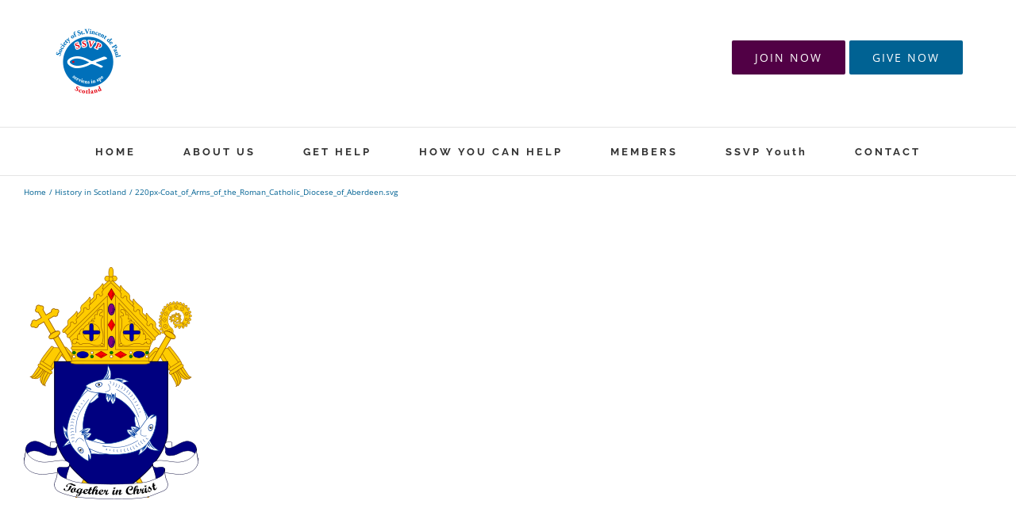

--- FILE ---
content_type: text/html; charset=UTF-8
request_url: https://www.ssvpscotland.com/history/220px-coat_of_arms_of_the_roman_catholic_diocese_of_aberdeen-svg/
body_size: 26390
content:
<!DOCTYPE html>
<html class="avada-html-layout-wide avada-html-header-position-top" lang="en-GB" prefix="og: http://ogp.me/ns# fb: http://ogp.me/ns/fb#">
<head><meta http-equiv="Content-Type" content="text/html; charset=utf-8"/><script>if(navigator.userAgent.match(/MSIE|Internet Explorer/i)||navigator.userAgent.match(/Trident\/7\..*?rv:11/i)){var href=document.location.href;if(!href.match(/[?&]nowprocket/)){if(href.indexOf("?")==-1){if(href.indexOf("#")==-1){document.location.href=href+"?nowprocket=1"}else{document.location.href=href.replace("#","?nowprocket=1#")}}else{if(href.indexOf("#")==-1){document.location.href=href+"&nowprocket=1"}else{document.location.href=href.replace("#","&nowprocket=1#")}}}}</script><script>(()=>{class RocketLazyLoadScripts{constructor(){this.v="2.0.4",this.userEvents=["keydown","keyup","mousedown","mouseup","mousemove","mouseover","mouseout","touchmove","touchstart","touchend","touchcancel","wheel","click","dblclick","input"],this.attributeEvents=["onblur","onclick","oncontextmenu","ondblclick","onfocus","onmousedown","onmouseenter","onmouseleave","onmousemove","onmouseout","onmouseover","onmouseup","onmousewheel","onscroll","onsubmit"]}async t(){this.i(),this.o(),/iP(ad|hone)/.test(navigator.userAgent)&&this.h(),this.u(),this.l(this),this.m(),this.k(this),this.p(this),this._(),await Promise.all([this.R(),this.L()]),this.lastBreath=Date.now(),this.S(this),this.P(),this.D(),this.O(),this.M(),await this.C(this.delayedScripts.normal),await this.C(this.delayedScripts.defer),await this.C(this.delayedScripts.async),await this.T(),await this.F(),await this.j(),await this.A(),window.dispatchEvent(new Event("rocket-allScriptsLoaded")),this.everythingLoaded=!0,this.lastTouchEnd&&await new Promise(t=>setTimeout(t,500-Date.now()+this.lastTouchEnd)),this.I(),this.H(),this.U(),this.W()}i(){this.CSPIssue=sessionStorage.getItem("rocketCSPIssue"),document.addEventListener("securitypolicyviolation",t=>{this.CSPIssue||"script-src-elem"!==t.violatedDirective||"data"!==t.blockedURI||(this.CSPIssue=!0,sessionStorage.setItem("rocketCSPIssue",!0))},{isRocket:!0})}o(){window.addEventListener("pageshow",t=>{this.persisted=t.persisted,this.realWindowLoadedFired=!0},{isRocket:!0}),window.addEventListener("pagehide",()=>{this.onFirstUserAction=null},{isRocket:!0})}h(){let t;function e(e){t=e}window.addEventListener("touchstart",e,{isRocket:!0}),window.addEventListener("touchend",function i(o){o.changedTouches[0]&&t.changedTouches[0]&&Math.abs(o.changedTouches[0].pageX-t.changedTouches[0].pageX)<10&&Math.abs(o.changedTouches[0].pageY-t.changedTouches[0].pageY)<10&&o.timeStamp-t.timeStamp<200&&(window.removeEventListener("touchstart",e,{isRocket:!0}),window.removeEventListener("touchend",i,{isRocket:!0}),"INPUT"===o.target.tagName&&"text"===o.target.type||(o.target.dispatchEvent(new TouchEvent("touchend",{target:o.target,bubbles:!0})),o.target.dispatchEvent(new MouseEvent("mouseover",{target:o.target,bubbles:!0})),o.target.dispatchEvent(new PointerEvent("click",{target:o.target,bubbles:!0,cancelable:!0,detail:1,clientX:o.changedTouches[0].clientX,clientY:o.changedTouches[0].clientY})),event.preventDefault()))},{isRocket:!0})}q(t){this.userActionTriggered||("mousemove"!==t.type||this.firstMousemoveIgnored?"keyup"===t.type||"mouseover"===t.type||"mouseout"===t.type||(this.userActionTriggered=!0,this.onFirstUserAction&&this.onFirstUserAction()):this.firstMousemoveIgnored=!0),"click"===t.type&&t.preventDefault(),t.stopPropagation(),t.stopImmediatePropagation(),"touchstart"===this.lastEvent&&"touchend"===t.type&&(this.lastTouchEnd=Date.now()),"click"===t.type&&(this.lastTouchEnd=0),this.lastEvent=t.type,t.composedPath&&t.composedPath()[0].getRootNode()instanceof ShadowRoot&&(t.rocketTarget=t.composedPath()[0]),this.savedUserEvents.push(t)}u(){this.savedUserEvents=[],this.userEventHandler=this.q.bind(this),this.userEvents.forEach(t=>window.addEventListener(t,this.userEventHandler,{passive:!1,isRocket:!0})),document.addEventListener("visibilitychange",this.userEventHandler,{isRocket:!0})}U(){this.userEvents.forEach(t=>window.removeEventListener(t,this.userEventHandler,{passive:!1,isRocket:!0})),document.removeEventListener("visibilitychange",this.userEventHandler,{isRocket:!0}),this.savedUserEvents.forEach(t=>{(t.rocketTarget||t.target).dispatchEvent(new window[t.constructor.name](t.type,t))})}m(){const t="return false",e=Array.from(this.attributeEvents,t=>"data-rocket-"+t),i="["+this.attributeEvents.join("],[")+"]",o="[data-rocket-"+this.attributeEvents.join("],[data-rocket-")+"]",s=(e,i,o)=>{o&&o!==t&&(e.setAttribute("data-rocket-"+i,o),e["rocket"+i]=new Function("event",o),e.setAttribute(i,t))};new MutationObserver(t=>{for(const n of t)"attributes"===n.type&&(n.attributeName.startsWith("data-rocket-")||this.everythingLoaded?n.attributeName.startsWith("data-rocket-")&&this.everythingLoaded&&this.N(n.target,n.attributeName.substring(12)):s(n.target,n.attributeName,n.target.getAttribute(n.attributeName))),"childList"===n.type&&n.addedNodes.forEach(t=>{if(t.nodeType===Node.ELEMENT_NODE)if(this.everythingLoaded)for(const i of[t,...t.querySelectorAll(o)])for(const t of i.getAttributeNames())e.includes(t)&&this.N(i,t.substring(12));else for(const e of[t,...t.querySelectorAll(i)])for(const t of e.getAttributeNames())this.attributeEvents.includes(t)&&s(e,t,e.getAttribute(t))})}).observe(document,{subtree:!0,childList:!0,attributeFilter:[...this.attributeEvents,...e]})}I(){this.attributeEvents.forEach(t=>{document.querySelectorAll("[data-rocket-"+t+"]").forEach(e=>{this.N(e,t)})})}N(t,e){const i=t.getAttribute("data-rocket-"+e);i&&(t.setAttribute(e,i),t.removeAttribute("data-rocket-"+e))}k(t){Object.defineProperty(HTMLElement.prototype,"onclick",{get(){return this.rocketonclick||null},set(e){this.rocketonclick=e,this.setAttribute(t.everythingLoaded?"onclick":"data-rocket-onclick","this.rocketonclick(event)")}})}S(t){function e(e,i){let o=e[i];e[i]=null,Object.defineProperty(e,i,{get:()=>o,set(s){t.everythingLoaded?o=s:e["rocket"+i]=o=s}})}e(document,"onreadystatechange"),e(window,"onload"),e(window,"onpageshow");try{Object.defineProperty(document,"readyState",{get:()=>t.rocketReadyState,set(e){t.rocketReadyState=e},configurable:!0}),document.readyState="loading"}catch(t){console.log("WPRocket DJE readyState conflict, bypassing")}}l(t){this.originalAddEventListener=EventTarget.prototype.addEventListener,this.originalRemoveEventListener=EventTarget.prototype.removeEventListener,this.savedEventListeners=[],EventTarget.prototype.addEventListener=function(e,i,o){o&&o.isRocket||!t.B(e,this)&&!t.userEvents.includes(e)||t.B(e,this)&&!t.userActionTriggered||e.startsWith("rocket-")||t.everythingLoaded?t.originalAddEventListener.call(this,e,i,o):(t.savedEventListeners.push({target:this,remove:!1,type:e,func:i,options:o}),"mouseenter"!==e&&"mouseleave"!==e||t.originalAddEventListener.call(this,e,t.savedUserEvents.push,o))},EventTarget.prototype.removeEventListener=function(e,i,o){o&&o.isRocket||!t.B(e,this)&&!t.userEvents.includes(e)||t.B(e,this)&&!t.userActionTriggered||e.startsWith("rocket-")||t.everythingLoaded?t.originalRemoveEventListener.call(this,e,i,o):t.savedEventListeners.push({target:this,remove:!0,type:e,func:i,options:o})}}J(t,e){this.savedEventListeners=this.savedEventListeners.filter(i=>{let o=i.type,s=i.target||window;return e!==o||t!==s||(this.B(o,s)&&(i.type="rocket-"+o),this.$(i),!1)})}H(){EventTarget.prototype.addEventListener=this.originalAddEventListener,EventTarget.prototype.removeEventListener=this.originalRemoveEventListener,this.savedEventListeners.forEach(t=>this.$(t))}$(t){t.remove?this.originalRemoveEventListener.call(t.target,t.type,t.func,t.options):this.originalAddEventListener.call(t.target,t.type,t.func,t.options)}p(t){let e;function i(e){return t.everythingLoaded?e:e.split(" ").map(t=>"load"===t||t.startsWith("load.")?"rocket-jquery-load":t).join(" ")}function o(o){function s(e){const s=o.fn[e];o.fn[e]=o.fn.init.prototype[e]=function(){return this[0]===window&&t.userActionTriggered&&("string"==typeof arguments[0]||arguments[0]instanceof String?arguments[0]=i(arguments[0]):"object"==typeof arguments[0]&&Object.keys(arguments[0]).forEach(t=>{const e=arguments[0][t];delete arguments[0][t],arguments[0][i(t)]=e})),s.apply(this,arguments),this}}if(o&&o.fn&&!t.allJQueries.includes(o)){const e={DOMContentLoaded:[],"rocket-DOMContentLoaded":[]};for(const t in e)document.addEventListener(t,()=>{e[t].forEach(t=>t())},{isRocket:!0});o.fn.ready=o.fn.init.prototype.ready=function(i){function s(){parseInt(o.fn.jquery)>2?setTimeout(()=>i.bind(document)(o)):i.bind(document)(o)}return"function"==typeof i&&(t.realDomReadyFired?!t.userActionTriggered||t.fauxDomReadyFired?s():e["rocket-DOMContentLoaded"].push(s):e.DOMContentLoaded.push(s)),o([])},s("on"),s("one"),s("off"),t.allJQueries.push(o)}e=o}t.allJQueries=[],o(window.jQuery),Object.defineProperty(window,"jQuery",{get:()=>e,set(t){o(t)}})}P(){const t=new Map;document.write=document.writeln=function(e){const i=document.currentScript,o=document.createRange(),s=i.parentElement;let n=t.get(i);void 0===n&&(n=i.nextSibling,t.set(i,n));const c=document.createDocumentFragment();o.setStart(c,0),c.appendChild(o.createContextualFragment(e)),s.insertBefore(c,n)}}async R(){return new Promise(t=>{this.userActionTriggered?t():this.onFirstUserAction=t})}async L(){return new Promise(t=>{document.addEventListener("DOMContentLoaded",()=>{this.realDomReadyFired=!0,t()},{isRocket:!0})})}async j(){return this.realWindowLoadedFired?Promise.resolve():new Promise(t=>{window.addEventListener("load",t,{isRocket:!0})})}M(){this.pendingScripts=[];this.scriptsMutationObserver=new MutationObserver(t=>{for(const e of t)e.addedNodes.forEach(t=>{"SCRIPT"!==t.tagName||t.noModule||t.isWPRocket||this.pendingScripts.push({script:t,promise:new Promise(e=>{const i=()=>{const i=this.pendingScripts.findIndex(e=>e.script===t);i>=0&&this.pendingScripts.splice(i,1),e()};t.addEventListener("load",i,{isRocket:!0}),t.addEventListener("error",i,{isRocket:!0}),setTimeout(i,1e3)})})})}),this.scriptsMutationObserver.observe(document,{childList:!0,subtree:!0})}async F(){await this.X(),this.pendingScripts.length?(await this.pendingScripts[0].promise,await this.F()):this.scriptsMutationObserver.disconnect()}D(){this.delayedScripts={normal:[],async:[],defer:[]},document.querySelectorAll("script[type$=rocketlazyloadscript]").forEach(t=>{t.hasAttribute("data-rocket-src")?t.hasAttribute("async")&&!1!==t.async?this.delayedScripts.async.push(t):t.hasAttribute("defer")&&!1!==t.defer||"module"===t.getAttribute("data-rocket-type")?this.delayedScripts.defer.push(t):this.delayedScripts.normal.push(t):this.delayedScripts.normal.push(t)})}async _(){await this.L();let t=[];document.querySelectorAll("script[type$=rocketlazyloadscript][data-rocket-src]").forEach(e=>{let i=e.getAttribute("data-rocket-src");if(i&&!i.startsWith("data:")){i.startsWith("//")&&(i=location.protocol+i);try{const o=new URL(i).origin;o!==location.origin&&t.push({src:o,crossOrigin:e.crossOrigin||"module"===e.getAttribute("data-rocket-type")})}catch(t){}}}),t=[...new Map(t.map(t=>[JSON.stringify(t),t])).values()],this.Y(t,"preconnect")}async G(t){if(await this.K(),!0!==t.noModule||!("noModule"in HTMLScriptElement.prototype))return new Promise(e=>{let i;function o(){(i||t).setAttribute("data-rocket-status","executed"),e()}try{if(navigator.userAgent.includes("Firefox/")||""===navigator.vendor||this.CSPIssue)i=document.createElement("script"),[...t.attributes].forEach(t=>{let e=t.nodeName;"type"!==e&&("data-rocket-type"===e&&(e="type"),"data-rocket-src"===e&&(e="src"),i.setAttribute(e,t.nodeValue))}),t.text&&(i.text=t.text),t.nonce&&(i.nonce=t.nonce),i.hasAttribute("src")?(i.addEventListener("load",o,{isRocket:!0}),i.addEventListener("error",()=>{i.setAttribute("data-rocket-status","failed-network"),e()},{isRocket:!0}),setTimeout(()=>{i.isConnected||e()},1)):(i.text=t.text,o()),i.isWPRocket=!0,t.parentNode.replaceChild(i,t);else{const i=t.getAttribute("data-rocket-type"),s=t.getAttribute("data-rocket-src");i?(t.type=i,t.removeAttribute("data-rocket-type")):t.removeAttribute("type"),t.addEventListener("load",o,{isRocket:!0}),t.addEventListener("error",i=>{this.CSPIssue&&i.target.src.startsWith("data:")?(console.log("WPRocket: CSP fallback activated"),t.removeAttribute("src"),this.G(t).then(e)):(t.setAttribute("data-rocket-status","failed-network"),e())},{isRocket:!0}),s?(t.fetchPriority="high",t.removeAttribute("data-rocket-src"),t.src=s):t.src="data:text/javascript;base64,"+window.btoa(unescape(encodeURIComponent(t.text)))}}catch(i){t.setAttribute("data-rocket-status","failed-transform"),e()}});t.setAttribute("data-rocket-status","skipped")}async C(t){const e=t.shift();return e?(e.isConnected&&await this.G(e),this.C(t)):Promise.resolve()}O(){this.Y([...this.delayedScripts.normal,...this.delayedScripts.defer,...this.delayedScripts.async],"preload")}Y(t,e){this.trash=this.trash||[];let i=!0;var o=document.createDocumentFragment();t.forEach(t=>{const s=t.getAttribute&&t.getAttribute("data-rocket-src")||t.src;if(s&&!s.startsWith("data:")){const n=document.createElement("link");n.href=s,n.rel=e,"preconnect"!==e&&(n.as="script",n.fetchPriority=i?"high":"low"),t.getAttribute&&"module"===t.getAttribute("data-rocket-type")&&(n.crossOrigin=!0),t.crossOrigin&&(n.crossOrigin=t.crossOrigin),t.integrity&&(n.integrity=t.integrity),t.nonce&&(n.nonce=t.nonce),o.appendChild(n),this.trash.push(n),i=!1}}),document.head.appendChild(o)}W(){this.trash.forEach(t=>t.remove())}async T(){try{document.readyState="interactive"}catch(t){}this.fauxDomReadyFired=!0;try{await this.K(),this.J(document,"readystatechange"),document.dispatchEvent(new Event("rocket-readystatechange")),await this.K(),document.rocketonreadystatechange&&document.rocketonreadystatechange(),await this.K(),this.J(document,"DOMContentLoaded"),document.dispatchEvent(new Event("rocket-DOMContentLoaded")),await this.K(),this.J(window,"DOMContentLoaded"),window.dispatchEvent(new Event("rocket-DOMContentLoaded"))}catch(t){console.error(t)}}async A(){try{document.readyState="complete"}catch(t){}try{await this.K(),this.J(document,"readystatechange"),document.dispatchEvent(new Event("rocket-readystatechange")),await this.K(),document.rocketonreadystatechange&&document.rocketonreadystatechange(),await this.K(),this.J(window,"load"),window.dispatchEvent(new Event("rocket-load")),await this.K(),window.rocketonload&&window.rocketonload(),await this.K(),this.allJQueries.forEach(t=>t(window).trigger("rocket-jquery-load")),await this.K(),this.J(window,"pageshow");const t=new Event("rocket-pageshow");t.persisted=this.persisted,window.dispatchEvent(t),await this.K(),window.rocketonpageshow&&window.rocketonpageshow({persisted:this.persisted})}catch(t){console.error(t)}}async K(){Date.now()-this.lastBreath>45&&(await this.X(),this.lastBreath=Date.now())}async X(){return document.hidden?new Promise(t=>setTimeout(t)):new Promise(t=>requestAnimationFrame(t))}B(t,e){return e===document&&"readystatechange"===t||(e===document&&"DOMContentLoaded"===t||(e===window&&"DOMContentLoaded"===t||(e===window&&"load"===t||e===window&&"pageshow"===t)))}static run(){(new RocketLazyLoadScripts).t()}}RocketLazyLoadScripts.run()})();</script>
	<meta http-equiv="X-UA-Compatible" content="IE=edge" />
	
	<meta name="viewport" content="width=device-width, initial-scale=1" />
	<meta name='robots' content='index, follow, max-image-preview:large, max-snippet:-1, max-video-preview:-1' />

	<!-- This site is optimized with the Yoast SEO plugin v26.8 - https://yoast.com/product/yoast-seo-wordpress/ -->
	<title>220px-Coat_of_Arms_of_the_Roman_Catholic_Diocese_of_Aberdeen.svg - SSVP Scotland</title><link rel="preload" data-rocket-preload as="image" href="https://www.ssvpscotland.com/site/wp-content/uploads/2020/02/SSVP_New-_Logo.png" imagesrcset="https://www.ssvpscotland.com/site/wp-content/uploads/2020/02/SSVP_New-_Logo.png 1x, https://www.ssvpscotland.com/site/wp-content/uploads/2020/02/SSVP_New-_Logox2.png 2x" imagesizes="" fetchpriority="high">
	<link rel="canonical" href="https://www.ssvpscotland.com/history/220px-coat_of_arms_of_the_roman_catholic_diocese_of_aberdeen-svg/" />
	<meta property="og:locale" content="en_GB" />
	<meta property="og:type" content="article" />
	<meta property="og:title" content="220px-Coat_of_Arms_of_the_Roman_Catholic_Diocese_of_Aberdeen.svg - SSVP Scotland" />
	<meta property="og:url" content="https://www.ssvpscotland.com/history/220px-coat_of_arms_of_the_roman_catholic_diocese_of_aberdeen-svg/" />
	<meta property="og:site_name" content="SSVP Scotland" />
	<meta property="article:publisher" content="https://www.facebook.com/SSVPScotland" />
	<meta property="og:image" content="https://www.ssvpscotland.com/history/220px-coat_of_arms_of_the_roman_catholic_diocese_of_aberdeen-svg" />
	<meta property="og:image:width" content="220" />
	<meta property="og:image:height" content="293" />
	<meta property="og:image:type" content="image/png" />
	<meta name="twitter:card" content="summary_large_image" />
	<meta name="twitter:site" content="@youthssvp" />
	<script type="application/ld+json" class="yoast-schema-graph">{"@context":"https://schema.org","@graph":[{"@type":"WebPage","@id":"https://www.ssvpscotland.com/history/220px-coat_of_arms_of_the_roman_catholic_diocese_of_aberdeen-svg/","url":"https://www.ssvpscotland.com/history/220px-coat_of_arms_of_the_roman_catholic_diocese_of_aberdeen-svg/","name":"220px-Coat_of_Arms_of_the_Roman_Catholic_Diocese_of_Aberdeen.svg - SSVP Scotland","isPartOf":{"@id":"https://www.ssvpscotland.com/#website"},"primaryImageOfPage":{"@id":"https://www.ssvpscotland.com/history/220px-coat_of_arms_of_the_roman_catholic_diocese_of_aberdeen-svg/#primaryimage"},"image":{"@id":"https://www.ssvpscotland.com/history/220px-coat_of_arms_of_the_roman_catholic_diocese_of_aberdeen-svg/#primaryimage"},"thumbnailUrl":"https://www.ssvpscotland.com/site/wp-content/uploads/220px-Coat_of_Arms_of_the_Roman_Catholic_Diocese_of_Aberdeen.svg.png","datePublished":"2016-12-12T15:27:29+00:00","breadcrumb":{"@id":"https://www.ssvpscotland.com/history/220px-coat_of_arms_of_the_roman_catholic_diocese_of_aberdeen-svg/#breadcrumb"},"inLanguage":"en-GB","potentialAction":[{"@type":"ReadAction","target":["https://www.ssvpscotland.com/history/220px-coat_of_arms_of_the_roman_catholic_diocese_of_aberdeen-svg/"]}]},{"@type":"ImageObject","inLanguage":"en-GB","@id":"https://www.ssvpscotland.com/history/220px-coat_of_arms_of_the_roman_catholic_diocese_of_aberdeen-svg/#primaryimage","url":"https://www.ssvpscotland.com/site/wp-content/uploads/220px-Coat_of_Arms_of_the_Roman_Catholic_Diocese_of_Aberdeen.svg.png","contentUrl":"https://www.ssvpscotland.com/site/wp-content/uploads/220px-Coat_of_Arms_of_the_Roman_Catholic_Diocese_of_Aberdeen.svg.png","width":220,"height":293},{"@type":"BreadcrumbList","@id":"https://www.ssvpscotland.com/history/220px-coat_of_arms_of_the_roman_catholic_diocese_of_aberdeen-svg/#breadcrumb","itemListElement":[{"@type":"ListItem","position":1,"name":"Home","item":"https://www.ssvpscotland.com/"},{"@type":"ListItem","position":2,"name":"History in Scotland","item":"https://www.ssvpscotland.com/history/"},{"@type":"ListItem","position":3,"name":"220px-Coat_of_Arms_of_the_Roman_Catholic_Diocese_of_Aberdeen.svg"}]},{"@type":"WebSite","@id":"https://www.ssvpscotland.com/#website","url":"https://www.ssvpscotland.com/","name":"SSVP Scotland","description":"Site","publisher":{"@id":"https://www.ssvpscotland.com/#organization"},"potentialAction":[{"@type":"SearchAction","target":{"@type":"EntryPoint","urlTemplate":"https://www.ssvpscotland.com/?s={search_term_string}"},"query-input":{"@type":"PropertyValueSpecification","valueRequired":true,"valueName":"search_term_string"}}],"inLanguage":"en-GB"},{"@type":"Organization","@id":"https://www.ssvpscotland.com/#organization","name":"St. Vincent de Paul","url":"https://www.ssvpscotland.com/","logo":{"@type":"ImageObject","inLanguage":"en-GB","@id":"https://www.ssvpscotland.com/#/schema/logo/image/","url":"https://www.ssvpscotland.com/site/wp-content/uploads/ssvp-hope-logo1-1-1.png","contentUrl":"https://www.ssvpscotland.com/site/wp-content/uploads/ssvp-hope-logo1-1-1.png","width":302,"height":85,"caption":"St. Vincent de Paul"},"image":{"@id":"https://www.ssvpscotland.com/#/schema/logo/image/"},"sameAs":["https://www.facebook.com/SSVPScotland","https://x.com/youthssvp"]}]}</script>
	<!-- / Yoast SEO plugin. -->



<link rel="alternate" type="application/rss+xml" title="SSVP Scotland &raquo; Feed" href="https://www.ssvpscotland.com/feed/" />
<link rel="alternate" type="application/rss+xml" title="SSVP Scotland &raquo; Comments Feed" href="https://www.ssvpscotland.com/comments/feed/" />
<link rel="alternate" type="text/calendar" title="SSVP Scotland &raquo; iCal Feed" href="https://www.ssvpscotland.com/our-events/?ical=1" />
								<link rel="icon" href="https://www.ssvpscotland.com/site/wp-content/uploads/SSVPpreviewfavicon1.jpg" type="image/jpeg" />
		
		
		
				<link rel="alternate" type="application/rss+xml" title="SSVP Scotland &raquo; 220px-Coat_of_Arms_of_the_Roman_Catholic_Diocese_of_Aberdeen.svg Comments Feed" href="https://www.ssvpscotland.com/history/220px-coat_of_arms_of_the_roman_catholic_diocese_of_aberdeen-svg/feed/" />
<link rel="alternate" title="oEmbed (JSON)" type="application/json+oembed" href="https://www.ssvpscotland.com/wp-json/oembed/1.0/embed?url=https%3A%2F%2Fwww.ssvpscotland.com%2Fhistory%2F220px-coat_of_arms_of_the_roman_catholic_diocese_of_aberdeen-svg%2F" />
<link rel="alternate" title="oEmbed (XML)" type="text/xml+oembed" href="https://www.ssvpscotland.com/wp-json/oembed/1.0/embed?url=https%3A%2F%2Fwww.ssvpscotland.com%2Fhistory%2F220px-coat_of_arms_of_the_roman_catholic_diocese_of_aberdeen-svg%2F&#038;format=xml" />
				
		<meta property="og:locale" content="en_GB"/>
		<meta property="og:type" content="article"/>
		<meta property="og:site_name" content="SSVP Scotland"/>
		<meta property="og:title" content="220px-Coat_of_Arms_of_the_Roman_Catholic_Diocese_of_Aberdeen.svg - SSVP Scotland"/>
				<meta property="og:url" content="https://www.ssvpscotland.com/history/220px-coat_of_arms_of_the_roman_catholic_diocese_of_aberdeen-svg/"/>
																				<meta property="og:image" content="https://www.ssvpscotland.com/site/wp-content/uploads/2020/02/SSVP_New-_Logo.png"/>
		<meta property="og:image:width" content="89"/>
		<meta property="og:image:height" content="85"/>
		<meta property="og:image:type" content="image/png"/>
				<style id='wp-img-auto-sizes-contain-inline-css' type='text/css'>
img:is([sizes=auto i],[sizes^="auto," i]){contain-intrinsic-size:3000px 1500px}
/*# sourceURL=wp-img-auto-sizes-contain-inline-css */
</style>
<link data-minify="1" rel='stylesheet' id='fusion-dynamic-css-css' href='https://www.ssvpscotland.com/site/wp-content/cache/background-css/1/www.ssvpscotland.com/site/wp-content/cache/min/1/site/wp-content/uploads/fusion-styles/05c07cbca311c8f88ee98bed74a3ad7e.min.css?ver=1767635857&wpr_t=1769453406' type='text/css' media='all' />
<style id='rocket-lazyload-inline-css' type='text/css'>
.rll-youtube-player{position:relative;padding-bottom:56.23%;height:0;overflow:hidden;max-width:100%;}.rll-youtube-player:focus-within{outline: 2px solid currentColor;outline-offset: 5px;}.rll-youtube-player iframe{position:absolute;top:0;left:0;width:100%;height:100%;z-index:100;background:0 0}.rll-youtube-player img{bottom:0;display:block;left:0;margin:auto;max-width:100%;width:100%;position:absolute;right:0;top:0;border:none;height:auto;-webkit-transition:.4s all;-moz-transition:.4s all;transition:.4s all}.rll-youtube-player img:hover{-webkit-filter:brightness(75%)}.rll-youtube-player .play{height:100%;width:100%;left:0;top:0;position:absolute;background:var(--wpr-bg-e7b7e772-b2c6-42ab-9b66-9eaf0d63e405) no-repeat center;background-color: transparent !important;cursor:pointer;border:none;}
/*# sourceURL=rocket-lazyload-inline-css */
</style>
<link rel='stylesheet' id='avada-fullwidth-md-css' href='https://www.ssvpscotland.com/site/wp-content/plugins/fusion-builder/assets/css/media/fullwidth-md.min.css?ver=3.14.2' type='text/css' media='only screen and (max-width: 909px)' />
<link rel='stylesheet' id='avada-fullwidth-sm-css' href='https://www.ssvpscotland.com/site/wp-content/plugins/fusion-builder/assets/css/media/fullwidth-sm.min.css?ver=3.14.2' type='text/css' media='only screen and (max-width: 640px)' />
<link rel='stylesheet' id='awb-text-path-md-css' href='https://www.ssvpscotland.com/site/wp-content/plugins/fusion-builder/assets/css/media/awb-text-path-md.min.css?ver=7.14.2' type='text/css' media='only screen and (max-width: 909px)' />
<link rel='stylesheet' id='awb-text-path-sm-css' href='https://www.ssvpscotland.com/site/wp-content/plugins/fusion-builder/assets/css/media/awb-text-path-sm.min.css?ver=7.14.2' type='text/css' media='only screen and (max-width: 640px)' />
<link rel='stylesheet' id='avada-icon-md-css' href='https://www.ssvpscotland.com/site/wp-content/plugins/fusion-builder/assets/css/media/icon-md.min.css?ver=3.14.2' type='text/css' media='only screen and (max-width: 909px)' />
<link rel='stylesheet' id='avada-icon-sm-css' href='https://www.ssvpscotland.com/site/wp-content/plugins/fusion-builder/assets/css/media/icon-sm.min.css?ver=3.14.2' type='text/css' media='only screen and (max-width: 640px)' />
<link rel='stylesheet' id='avada-grid-md-css' href='https://www.ssvpscotland.com/site/wp-content/plugins/fusion-builder/assets/css/media/grid-md.min.css?ver=7.14.2' type='text/css' media='only screen and (max-width: 909px)' />
<link rel='stylesheet' id='avada-grid-sm-css' href='https://www.ssvpscotland.com/site/wp-content/plugins/fusion-builder/assets/css/media/grid-sm.min.css?ver=7.14.2' type='text/css' media='only screen and (max-width: 640px)' />
<link rel='stylesheet' id='avada-image-md-css' href='https://www.ssvpscotland.com/site/wp-content/plugins/fusion-builder/assets/css/media/image-md.min.css?ver=7.14.2' type='text/css' media='only screen and (max-width: 909px)' />
<link rel='stylesheet' id='avada-image-sm-css' href='https://www.ssvpscotland.com/site/wp-content/plugins/fusion-builder/assets/css/media/image-sm.min.css?ver=7.14.2' type='text/css' media='only screen and (max-width: 640px)' />
<link rel='stylesheet' id='avada-person-md-css' href='https://www.ssvpscotland.com/site/wp-content/plugins/fusion-builder/assets/css/media/person-md.min.css?ver=7.14.2' type='text/css' media='only screen and (max-width: 909px)' />
<link rel='stylesheet' id='avada-person-sm-css' href='https://www.ssvpscotland.com/site/wp-content/plugins/fusion-builder/assets/css/media/person-sm.min.css?ver=7.14.2' type='text/css' media='only screen and (max-width: 640px)' />
<link rel='stylesheet' id='avada-section-separator-md-css' href='https://www.ssvpscotland.com/site/wp-content/plugins/fusion-builder/assets/css/media/section-separator-md.min.css?ver=3.14.2' type='text/css' media='only screen and (max-width: 909px)' />
<link rel='stylesheet' id='avada-section-separator-sm-css' href='https://www.ssvpscotland.com/site/wp-content/plugins/fusion-builder/assets/css/media/section-separator-sm.min.css?ver=3.14.2' type='text/css' media='only screen and (max-width: 640px)' />
<link rel='stylesheet' id='avada-social-sharing-md-css' href='https://www.ssvpscotland.com/site/wp-content/plugins/fusion-builder/assets/css/media/social-sharing-md.min.css?ver=7.14.2' type='text/css' media='only screen and (max-width: 909px)' />
<link rel='stylesheet' id='avada-social-sharing-sm-css' href='https://www.ssvpscotland.com/site/wp-content/plugins/fusion-builder/assets/css/media/social-sharing-sm.min.css?ver=7.14.2' type='text/css' media='only screen and (max-width: 640px)' />
<link rel='stylesheet' id='avada-social-links-md-css' href='https://www.ssvpscotland.com/site/wp-content/plugins/fusion-builder/assets/css/media/social-links-md.min.css?ver=7.14.2' type='text/css' media='only screen and (max-width: 909px)' />
<link rel='stylesheet' id='avada-social-links-sm-css' href='https://www.ssvpscotland.com/site/wp-content/plugins/fusion-builder/assets/css/media/social-links-sm.min.css?ver=7.14.2' type='text/css' media='only screen and (max-width: 640px)' />
<link rel='stylesheet' id='avada-tabs-lg-min-css' href='https://www.ssvpscotland.com/site/wp-content/plugins/fusion-builder/assets/css/media/tabs-lg-min.min.css?ver=7.14.2' type='text/css' media='only screen and (min-width: 640px)' />
<link rel='stylesheet' id='avada-tabs-lg-max-css' href='https://www.ssvpscotland.com/site/wp-content/plugins/fusion-builder/assets/css/media/tabs-lg-max.min.css?ver=7.14.2' type='text/css' media='only screen and (max-width: 640px)' />
<link rel='stylesheet' id='avada-tabs-md-css' href='https://www.ssvpscotland.com/site/wp-content/plugins/fusion-builder/assets/css/media/tabs-md.min.css?ver=7.14.2' type='text/css' media='only screen and (max-width: 909px)' />
<link rel='stylesheet' id='avada-tabs-sm-css' href='https://www.ssvpscotland.com/site/wp-content/plugins/fusion-builder/assets/css/media/tabs-sm.min.css?ver=7.14.2' type='text/css' media='only screen and (max-width: 640px)' />
<link rel='stylesheet' id='awb-text-md-css' href='https://www.ssvpscotland.com/site/wp-content/plugins/fusion-builder/assets/css/media/text-md.min.css?ver=3.14.2' type='text/css' media='only screen and (max-width: 909px)' />
<link rel='stylesheet' id='awb-text-sm-css' href='https://www.ssvpscotland.com/site/wp-content/plugins/fusion-builder/assets/css/media/text-sm.min.css?ver=3.14.2' type='text/css' media='only screen and (max-width: 640px)' />
<link rel='stylesheet' id='awb-title-md-css' href='https://www.ssvpscotland.com/site/wp-content/plugins/fusion-builder/assets/css/media/title-md.min.css?ver=3.14.2' type='text/css' media='only screen and (max-width: 909px)' />
<link rel='stylesheet' id='awb-title-sm-css' href='https://www.ssvpscotland.com/site/wp-content/plugins/fusion-builder/assets/css/media/title-sm.min.css?ver=3.14.2' type='text/css' media='only screen and (max-width: 640px)' />
<link rel='stylesheet' id='awb-post-card-image-sm-css' href='https://www.ssvpscotland.com/site/wp-content/plugins/fusion-builder/assets/css/media/post-card-image-sm.min.css?ver=3.14.2' type='text/css' media='only screen and (max-width: 640px)' />
<link rel='stylesheet' id='avada-swiper-md-css' href='https://www.ssvpscotland.com/site/wp-content/plugins/fusion-builder/assets/css/media/swiper-md.min.css?ver=7.14.2' type='text/css' media='only screen and (max-width: 909px)' />
<link rel='stylesheet' id='avada-swiper-sm-css' href='https://www.ssvpscotland.com/site/wp-content/plugins/fusion-builder/assets/css/media/swiper-sm.min.css?ver=7.14.2' type='text/css' media='only screen and (max-width: 640px)' />
<link rel='stylesheet' id='avada-post-cards-md-css' href='https://www.ssvpscotland.com/site/wp-content/plugins/fusion-builder/assets/css/media/post-cards-md.min.css?ver=7.14.2' type='text/css' media='only screen and (max-width: 909px)' />
<link rel='stylesheet' id='avada-post-cards-sm-css' href='https://www.ssvpscotland.com/site/wp-content/plugins/fusion-builder/assets/css/media/post-cards-sm.min.css?ver=7.14.2' type='text/css' media='only screen and (max-width: 640px)' />
<link rel='stylesheet' id='avada-facebook-page-md-css' href='https://www.ssvpscotland.com/site/wp-content/plugins/fusion-builder/assets/css/media/facebook-page-md.min.css?ver=7.14.2' type='text/css' media='only screen and (max-width: 909px)' />
<link rel='stylesheet' id='avada-facebook-page-sm-css' href='https://www.ssvpscotland.com/site/wp-content/plugins/fusion-builder/assets/css/media/facebook-page-sm.min.css?ver=7.14.2' type='text/css' media='only screen and (max-width: 640px)' />
<link rel='stylesheet' id='avada-twitter-timeline-md-css' href='https://www.ssvpscotland.com/site/wp-content/plugins/fusion-builder/assets/css/media/twitter-timeline-md.min.css?ver=7.14.2' type='text/css' media='only screen and (max-width: 909px)' />
<link rel='stylesheet' id='avada-twitter-timeline-sm-css' href='https://www.ssvpscotland.com/site/wp-content/plugins/fusion-builder/assets/css/media/twitter-timeline-sm.min.css?ver=7.14.2' type='text/css' media='only screen and (max-width: 640px)' />
<link rel='stylesheet' id='avada-flickr-md-css' href='https://www.ssvpscotland.com/site/wp-content/plugins/fusion-builder/assets/css/media/flickr-md.min.css?ver=7.14.2' type='text/css' media='only screen and (max-width: 909px)' />
<link rel='stylesheet' id='avada-flickr-sm-css' href='https://www.ssvpscotland.com/site/wp-content/plugins/fusion-builder/assets/css/media/flickr-sm.min.css?ver=7.14.2' type='text/css' media='only screen and (max-width: 640px)' />
<link rel='stylesheet' id='avada-tagcloud-md-css' href='https://www.ssvpscotland.com/site/wp-content/plugins/fusion-builder/assets/css/media/tagcloud-md.min.css?ver=7.14.2' type='text/css' media='only screen and (max-width: 909px)' />
<link rel='stylesheet' id='avada-tagcloud-sm-css' href='https://www.ssvpscotland.com/site/wp-content/plugins/fusion-builder/assets/css/media/tagcloud-sm.min.css?ver=7.14.2' type='text/css' media='only screen and (max-width: 640px)' />
<link rel='stylesheet' id='avada-instagram-md-css' href='https://www.ssvpscotland.com/site/wp-content/plugins/fusion-builder/assets/css/media/instagram-md.min.css?ver=7.14.2' type='text/css' media='only screen and (max-width: 909px)' />
<link rel='stylesheet' id='avada-instagram-sm-css' href='https://www.ssvpscotland.com/site/wp-content/plugins/fusion-builder/assets/css/media/instagram-sm.min.css?ver=7.14.2' type='text/css' media='only screen and (max-width: 640px)' />
<link rel='stylesheet' id='awb-meta-md-css' href='https://www.ssvpscotland.com/site/wp-content/plugins/fusion-builder/assets/css/media/meta-md.min.css?ver=7.14.2' type='text/css' media='only screen and (max-width: 909px)' />
<link rel='stylesheet' id='awb-meta-sm-css' href='https://www.ssvpscotland.com/site/wp-content/plugins/fusion-builder/assets/css/media/meta-sm.min.css?ver=7.14.2' type='text/css' media='only screen and (max-width: 640px)' />
<link rel='stylesheet' id='awb-layout-colums-md-css' href='https://www.ssvpscotland.com/site/wp-content/plugins/fusion-builder/assets/css/media/layout-columns-md.min.css?ver=3.14.2' type='text/css' media='only screen and (max-width: 909px)' />
<link rel='stylesheet' id='awb-layout-colums-sm-css' href='https://www.ssvpscotland.com/site/wp-content/plugins/fusion-builder/assets/css/media/layout-columns-sm.min.css?ver=3.14.2' type='text/css' media='only screen and (max-width: 640px)' />
<link rel='stylesheet' id='avada-max-1c-css' href='https://www.ssvpscotland.com/site/wp-content/themes/Avada/assets/css/media/max-1c.min.css?ver=7.14.2' type='text/css' media='only screen and (max-width: 644px)' />
<link rel='stylesheet' id='avada-max-2c-css' href='https://www.ssvpscotland.com/site/wp-content/themes/Avada/assets/css/media/max-2c.min.css?ver=7.14.2' type='text/css' media='only screen and (max-width: 735px)' />
<link rel='stylesheet' id='avada-min-2c-max-3c-css' href='https://www.ssvpscotland.com/site/wp-content/themes/Avada/assets/css/media/min-2c-max-3c.min.css?ver=7.14.2' type='text/css' media='only screen and (min-width: 735px) and (max-width: 826px)' />
<link rel='stylesheet' id='avada-min-3c-max-4c-css' href='https://www.ssvpscotland.com/site/wp-content/themes/Avada/assets/css/media/min-3c-max-4c.min.css?ver=7.14.2' type='text/css' media='only screen and (min-width: 826px) and (max-width: 917px)' />
<link rel='stylesheet' id='avada-min-4c-max-5c-css' href='https://www.ssvpscotland.com/site/wp-content/themes/Avada/assets/css/media/min-4c-max-5c.min.css?ver=7.14.2' type='text/css' media='only screen and (min-width: 917px) and (max-width: 1008px)' />
<link rel='stylesheet' id='avada-min-5c-max-6c-css' href='https://www.ssvpscotland.com/site/wp-content/themes/Avada/assets/css/media/min-5c-max-6c.min.css?ver=7.14.2' type='text/css' media='only screen and (min-width: 1008px) and (max-width: 1099px)' />
<link rel='stylesheet' id='avada-min-shbp-css' href='https://www.ssvpscotland.com/site/wp-content/themes/Avada/assets/css/media/min-shbp.min.css?ver=7.14.2' type='text/css' media='only screen and (min-width: 801px)' />
<link rel='stylesheet' id='avada-min-shbp-header-legacy-css' href='https://www.ssvpscotland.com/site/wp-content/themes/Avada/assets/css/media/min-shbp-header-legacy.min.css?ver=7.14.2' type='text/css' media='only screen and (min-width: 801px)' />
<link rel='stylesheet' id='avada-max-shbp-css' href='https://www.ssvpscotland.com/site/wp-content/themes/Avada/assets/css/media/max-shbp.min.css?ver=7.14.2' type='text/css' media='only screen and (max-width: 800px)' />
<link rel='stylesheet' id='avada-max-shbp-header-legacy-css' href='https://www.ssvpscotland.com/site/wp-content/themes/Avada/assets/css/media/max-shbp-header-legacy.min.css?ver=7.14.2' type='text/css' media='only screen and (max-width: 800px)' />
<link rel='stylesheet' id='avada-max-sh-shbp-css' href='https://www.ssvpscotland.com/site/wp-content/themes/Avada/assets/css/media/max-sh-shbp.min.css?ver=7.14.2' type='text/css' media='only screen and (max-width: 800px)' />
<link rel='stylesheet' id='avada-max-sh-shbp-header-legacy-css' href='https://www.ssvpscotland.com/site/wp-content/themes/Avada/assets/css/media/max-sh-shbp-header-legacy.min.css?ver=7.14.2' type='text/css' media='only screen and (max-width: 800px)' />
<link rel='stylesheet' id='avada-min-768-max-1024-p-css' href='https://www.ssvpscotland.com/site/wp-content/themes/Avada/assets/css/media/min-768-max-1024-p.min.css?ver=7.14.2' type='text/css' media='only screen and (min-device-width: 768px) and (max-device-width: 1024px) and (orientation: portrait)' />
<link rel='stylesheet' id='avada-min-768-max-1024-p-header-legacy-css' href='https://www.ssvpscotland.com/site/wp-content/themes/Avada/assets/css/media/min-768-max-1024-p-header-legacy.min.css?ver=7.14.2' type='text/css' media='only screen and (min-device-width: 768px) and (max-device-width: 1024px) and (orientation: portrait)' />
<link rel='stylesheet' id='avada-min-768-max-1024-l-css' href='https://www.ssvpscotland.com/site/wp-content/themes/Avada/assets/css/media/min-768-max-1024-l.min.css?ver=7.14.2' type='text/css' media='only screen and (min-device-width: 768px) and (max-device-width: 1024px) and (orientation: landscape)' />
<link rel='stylesheet' id='avada-min-768-max-1024-l-header-legacy-css' href='https://www.ssvpscotland.com/site/wp-content/themes/Avada/assets/css/media/min-768-max-1024-l-header-legacy.min.css?ver=7.14.2' type='text/css' media='only screen and (min-device-width: 768px) and (max-device-width: 1024px) and (orientation: landscape)' />
<link rel='stylesheet' id='avada-max-sh-cbp-css' href='https://www.ssvpscotland.com/site/wp-content/themes/Avada/assets/css/media/max-sh-cbp.min.css?ver=7.14.2' type='text/css' media='only screen and (max-width: 597px)' />
<link rel='stylesheet' id='avada-max-sh-sbp-css' href='https://www.ssvpscotland.com/site/wp-content/themes/Avada/assets/css/media/max-sh-sbp.min.css?ver=7.14.2' type='text/css' media='only screen and (max-width: 800px)' />
<link rel='stylesheet' id='avada-max-sh-640-css' href='https://www.ssvpscotland.com/site/wp-content/themes/Avada/assets/css/media/max-sh-640.min.css?ver=7.14.2' type='text/css' media='only screen and (max-width: 640px)' />
<link rel='stylesheet' id='avada-max-shbp-18-css' href='https://www.ssvpscotland.com/site/wp-content/themes/Avada/assets/css/media/max-shbp-18.min.css?ver=7.14.2' type='text/css' media='only screen and (max-width: 782px)' />
<link rel='stylesheet' id='avada-max-shbp-32-css' href='https://www.ssvpscotland.com/site/wp-content/themes/Avada/assets/css/media/max-shbp-32.min.css?ver=7.14.2' type='text/css' media='only screen and (max-width: 768px)' />
<link rel='stylesheet' id='avada-min-sh-cbp-css' href='https://www.ssvpscotland.com/site/wp-content/themes/Avada/assets/css/media/min-sh-cbp.min.css?ver=7.14.2' type='text/css' media='only screen and (min-width: 597px)' />
<link rel='stylesheet' id='avada-max-640-css' href='https://www.ssvpscotland.com/site/wp-content/themes/Avada/assets/css/media/max-640.min.css?ver=7.14.2' type='text/css' media='only screen and (max-device-width: 640px)' />
<link rel='stylesheet' id='avada-max-main-css' href='https://www.ssvpscotland.com/site/wp-content/themes/Avada/assets/css/media/max-main.min.css?ver=7.14.2' type='text/css' media='only screen and (max-width: 1099px)' />
<link rel='stylesheet' id='avada-max-cbp-css' href='https://www.ssvpscotland.com/site/wp-content/themes/Avada/assets/css/media/max-cbp.min.css?ver=7.14.2' type='text/css' media='only screen and (max-width: 597px)' />
<link rel='stylesheet' id='avada-max-sh-cbp-cf7-css' href='https://www.ssvpscotland.com/site/wp-content/themes/Avada/assets/css/media/max-sh-cbp-cf7.min.css?ver=7.14.2' type='text/css' media='only screen and (max-width: 597px)' />
<link rel='stylesheet' id='avada-max-768-ec-css' href='https://www.ssvpscotland.com/site/wp-content/themes/Avada/assets/css/media/max-768-ec.min.css?ver=7.14.2' type='text/css' media='only screen and (max-width: 768px)' />
<link rel='stylesheet' id='avada-max-sh-cbp-ec-css' href='https://www.ssvpscotland.com/site/wp-content/themes/Avada/assets/css/media/max-sh-cbp-ec.min.css?ver=7.14.2' type='text/css' media='only screen and (max-width: 597px)' />
<link rel='stylesheet' id='avada-max-sh-cbp-social-sharing-css' href='https://www.ssvpscotland.com/site/wp-content/themes/Avada/assets/css/media/max-sh-cbp-social-sharing.min.css?ver=7.14.2' type='text/css' media='only screen and (max-width: 597px)' />
<link rel='stylesheet' id='fb-max-sh-cbp-css' href='https://www.ssvpscotland.com/site/wp-content/plugins/fusion-builder/assets/css/media/max-sh-cbp.min.css?ver=3.14.2' type='text/css' media='only screen and (max-width: 597px)' />
<link rel='stylesheet' id='fb-min-768-max-1024-p-css' href='https://www.ssvpscotland.com/site/wp-content/plugins/fusion-builder/assets/css/media/min-768-max-1024-p.min.css?ver=3.14.2' type='text/css' media='only screen and (min-device-width: 768px) and (max-device-width: 1024px) and (orientation: portrait)' />
<link rel='stylesheet' id='fb-max-640-css' href='https://www.ssvpscotland.com/site/wp-content/plugins/fusion-builder/assets/css/media/max-640.min.css?ver=3.14.2' type='text/css' media='only screen and (max-device-width: 640px)' />
<link data-minify="1" rel='stylesheet' id='fb-max-1c-css' href='https://www.ssvpscotland.com/site/wp-content/cache/min/1/site/wp-content/plugins/fusion-builder/assets/css/media/max-1c.css?ver=1765883141' type='text/css' media='only screen and (max-width: 644px)' />
<link data-minify="1" rel='stylesheet' id='fb-max-2c-css' href='https://www.ssvpscotland.com/site/wp-content/cache/min/1/site/wp-content/plugins/fusion-builder/assets/css/media/max-2c.css?ver=1765883141' type='text/css' media='only screen and (max-width: 735px)' />
<link data-minify="1" rel='stylesheet' id='fb-min-2c-max-3c-css' href='https://www.ssvpscotland.com/site/wp-content/cache/min/1/site/wp-content/plugins/fusion-builder/assets/css/media/min-2c-max-3c.css?ver=1765883141' type='text/css' media='only screen and (min-width: 735px) and (max-width: 826px)' />
<link data-minify="1" rel='stylesheet' id='fb-min-3c-max-4c-css' href='https://www.ssvpscotland.com/site/wp-content/cache/min/1/site/wp-content/plugins/fusion-builder/assets/css/media/min-3c-max-4c.css?ver=1765883141' type='text/css' media='only screen and (min-width: 826px) and (max-width: 917px)' />
<link data-minify="1" rel='stylesheet' id='fb-min-4c-max-5c-css' href='https://www.ssvpscotland.com/site/wp-content/cache/min/1/site/wp-content/plugins/fusion-builder/assets/css/media/min-4c-max-5c.css?ver=1765883141' type='text/css' media='only screen and (min-width: 917px) and (max-width: 1008px)' />
<link data-minify="1" rel='stylesheet' id='fb-min-5c-max-6c-css' href='https://www.ssvpscotland.com/site/wp-content/cache/min/1/site/wp-content/plugins/fusion-builder/assets/css/media/min-5c-max-6c.css?ver=1765883141' type='text/css' media='only screen and (min-width: 1008px) and (max-width: 1099px)' />
<link rel='stylesheet' id='avada-off-canvas-md-css' href='https://www.ssvpscotland.com/site/wp-content/plugins/fusion-builder/assets/css/media/off-canvas-md.min.css?ver=7.14.2' type='text/css' media='only screen and (max-width: 909px)' />
<link rel='stylesheet' id='avada-off-canvas-sm-css' href='https://www.ssvpscotland.com/site/wp-content/plugins/fusion-builder/assets/css/media/off-canvas-sm.min.css?ver=7.14.2' type='text/css' media='only screen and (max-width: 640px)' />
<script type="text/javascript" src="https://www.ssvpscotland.com/site/wp-includes/js/jquery/jquery.min.js?ver=3.7.1" id="jquery-core-js"></script>
<link rel="https://api.w.org/" href="https://www.ssvpscotland.com/wp-json/" /><link rel="alternate" title="JSON" type="application/json" href="https://www.ssvpscotland.com/wp-json/wp/v2/media/3260" /><link rel="EditURI" type="application/rsd+xml" title="RSD" href="https://www.ssvpscotland.com/site/xmlrpc.php?rsd" />
<meta name="generator" content="WordPress 6.9" />
<link rel='shortlink' href='https://www.ssvpscotland.com/?p=3260' />
<meta name="tec-api-version" content="v1"><meta name="tec-api-origin" content="https://www.ssvpscotland.com"><link rel="alternate" href="https://www.ssvpscotland.com/wp-json/tribe/events/v1/" /><link rel="preload" href="https://www.ssvpscotland.com/site/wp-content/themes/Avada/includes/lib/assets/fonts/icomoon/awb-icons.woff" as="font" type="font/woff" crossorigin><link rel="preload" href="//www.ssvpscotland.com/site/wp-content/themes/Avada/includes/lib/assets/fonts/fontawesome/webfonts/fa-brands-400.woff2" as="font" type="font/woff2" crossorigin><link rel="preload" href="//www.ssvpscotland.com/site/wp-content/themes/Avada/includes/lib/assets/fonts/fontawesome/webfonts/fa-regular-400.woff2" as="font" type="font/woff2" crossorigin><link rel="preload" href="//www.ssvpscotland.com/site/wp-content/themes/Avada/includes/lib/assets/fonts/fontawesome/webfonts/fa-solid-900.woff2" as="font" type="font/woff2" crossorigin><style type="text/css" id="css-fb-visibility">@media screen and (max-width: 640px){.fusion-no-small-visibility{display:none !important;}body .sm-text-align-center{text-align:center !important;}body .sm-text-align-left{text-align:left !important;}body .sm-text-align-right{text-align:right !important;}body .sm-text-align-justify{text-align:justify !important;}body .sm-flex-align-center{justify-content:center !important;}body .sm-flex-align-flex-start{justify-content:flex-start !important;}body .sm-flex-align-flex-end{justify-content:flex-end !important;}body .sm-mx-auto{margin-left:auto !important;margin-right:auto !important;}body .sm-ml-auto{margin-left:auto !important;}body .sm-mr-auto{margin-right:auto !important;}body .fusion-absolute-position-small{position:absolute;width:100%;}.awb-sticky.awb-sticky-small{ position: sticky; top: var(--awb-sticky-offset,0); }}@media screen and (min-width: 641px) and (max-width: 909px){.fusion-no-medium-visibility{display:none !important;}body .md-text-align-center{text-align:center !important;}body .md-text-align-left{text-align:left !important;}body .md-text-align-right{text-align:right !important;}body .md-text-align-justify{text-align:justify !important;}body .md-flex-align-center{justify-content:center !important;}body .md-flex-align-flex-start{justify-content:flex-start !important;}body .md-flex-align-flex-end{justify-content:flex-end !important;}body .md-mx-auto{margin-left:auto !important;margin-right:auto !important;}body .md-ml-auto{margin-left:auto !important;}body .md-mr-auto{margin-right:auto !important;}body .fusion-absolute-position-medium{position:absolute;width:100%;}.awb-sticky.awb-sticky-medium{ position: sticky; top: var(--awb-sticky-offset,0); }}@media screen and (min-width: 910px){.fusion-no-large-visibility{display:none !important;}body .lg-text-align-center{text-align:center !important;}body .lg-text-align-left{text-align:left !important;}body .lg-text-align-right{text-align:right !important;}body .lg-text-align-justify{text-align:justify !important;}body .lg-flex-align-center{justify-content:center !important;}body .lg-flex-align-flex-start{justify-content:flex-start !important;}body .lg-flex-align-flex-end{justify-content:flex-end !important;}body .lg-mx-auto{margin-left:auto !important;margin-right:auto !important;}body .lg-ml-auto{margin-left:auto !important;}body .lg-mr-auto{margin-right:auto !important;}body .fusion-absolute-position-large{position:absolute;width:100%;}.awb-sticky.awb-sticky-large{ position: sticky; top: var(--awb-sticky-offset,0); }}</style><style type="text/css">.recentcomments a{display:inline !important;padding:0 !important;margin:0 !important;}</style>		<script type="rocketlazyloadscript" data-rocket-type="text/javascript">
			var doc = document.documentElement;
			doc.setAttribute( 'data-useragent', navigator.userAgent );
		</script>
		<noscript><style id="rocket-lazyload-nojs-css">.rll-youtube-player, [data-lazy-src]{display:none !important;}</style></noscript>
	<style id='global-styles-inline-css' type='text/css'>
:root{--wp--preset--aspect-ratio--square: 1;--wp--preset--aspect-ratio--4-3: 4/3;--wp--preset--aspect-ratio--3-4: 3/4;--wp--preset--aspect-ratio--3-2: 3/2;--wp--preset--aspect-ratio--2-3: 2/3;--wp--preset--aspect-ratio--16-9: 16/9;--wp--preset--aspect-ratio--9-16: 9/16;--wp--preset--color--black: #000000;--wp--preset--color--cyan-bluish-gray: #abb8c3;--wp--preset--color--white: #ffffff;--wp--preset--color--pale-pink: #f78da7;--wp--preset--color--vivid-red: #cf2e2e;--wp--preset--color--luminous-vivid-orange: #ff6900;--wp--preset--color--luminous-vivid-amber: #fcb900;--wp--preset--color--light-green-cyan: #7bdcb5;--wp--preset--color--vivid-green-cyan: #00d084;--wp--preset--color--pale-cyan-blue: #8ed1fc;--wp--preset--color--vivid-cyan-blue: #0693e3;--wp--preset--color--vivid-purple: #9b51e0;--wp--preset--color--awb-color-1: rgba(255,255,255,1);--wp--preset--color--awb-color-2: rgba(246,246,246,1);--wp--preset--color--awb-color-3: rgba(224,222,222,1);--wp--preset--color--awb-color-4: rgba(116,116,116,1);--wp--preset--color--awb-color-5: rgba(26,128,182,1);--wp--preset--color--awb-color-6: rgba(0,98,147,1);--wp--preset--color--awb-color-7: rgba(51,51,51,1);--wp--preset--color--awb-color-8: rgba(81,0,69,1);--wp--preset--color--awb-color-custom-10: rgba(0,98,147,0.8);--wp--preset--color--awb-color-custom-11: rgba(160,206,78,1);--wp--preset--color--awb-color-custom-12: rgba(44,45,47,1);--wp--preset--color--awb-color-custom-13: rgba(244,244,244,1);--wp--preset--color--awb-color-custom-14: rgba(249,249,249,1);--wp--preset--gradient--vivid-cyan-blue-to-vivid-purple: linear-gradient(135deg,rgb(6,147,227) 0%,rgb(155,81,224) 100%);--wp--preset--gradient--light-green-cyan-to-vivid-green-cyan: linear-gradient(135deg,rgb(122,220,180) 0%,rgb(0,208,130) 100%);--wp--preset--gradient--luminous-vivid-amber-to-luminous-vivid-orange: linear-gradient(135deg,rgb(252,185,0) 0%,rgb(255,105,0) 100%);--wp--preset--gradient--luminous-vivid-orange-to-vivid-red: linear-gradient(135deg,rgb(255,105,0) 0%,rgb(207,46,46) 100%);--wp--preset--gradient--very-light-gray-to-cyan-bluish-gray: linear-gradient(135deg,rgb(238,238,238) 0%,rgb(169,184,195) 100%);--wp--preset--gradient--cool-to-warm-spectrum: linear-gradient(135deg,rgb(74,234,220) 0%,rgb(151,120,209) 20%,rgb(207,42,186) 40%,rgb(238,44,130) 60%,rgb(251,105,98) 80%,rgb(254,248,76) 100%);--wp--preset--gradient--blush-light-purple: linear-gradient(135deg,rgb(255,206,236) 0%,rgb(152,150,240) 100%);--wp--preset--gradient--blush-bordeaux: linear-gradient(135deg,rgb(254,205,165) 0%,rgb(254,45,45) 50%,rgb(107,0,62) 100%);--wp--preset--gradient--luminous-dusk: linear-gradient(135deg,rgb(255,203,112) 0%,rgb(199,81,192) 50%,rgb(65,88,208) 100%);--wp--preset--gradient--pale-ocean: linear-gradient(135deg,rgb(255,245,203) 0%,rgb(182,227,212) 50%,rgb(51,167,181) 100%);--wp--preset--gradient--electric-grass: linear-gradient(135deg,rgb(202,248,128) 0%,rgb(113,206,126) 100%);--wp--preset--gradient--midnight: linear-gradient(135deg,rgb(2,3,129) 0%,rgb(40,116,252) 100%);--wp--preset--font-size--small: 11.25px;--wp--preset--font-size--medium: 20px;--wp--preset--font-size--large: 22.5px;--wp--preset--font-size--x-large: 42px;--wp--preset--font-size--normal: 15px;--wp--preset--font-size--xlarge: 30px;--wp--preset--font-size--huge: 45px;--wp--preset--spacing--20: 0.44rem;--wp--preset--spacing--30: 0.67rem;--wp--preset--spacing--40: 1rem;--wp--preset--spacing--50: 1.5rem;--wp--preset--spacing--60: 2.25rem;--wp--preset--spacing--70: 3.38rem;--wp--preset--spacing--80: 5.06rem;--wp--preset--shadow--natural: 6px 6px 9px rgba(0, 0, 0, 0.2);--wp--preset--shadow--deep: 12px 12px 50px rgba(0, 0, 0, 0.4);--wp--preset--shadow--sharp: 6px 6px 0px rgba(0, 0, 0, 0.2);--wp--preset--shadow--outlined: 6px 6px 0px -3px rgb(255, 255, 255), 6px 6px rgb(0, 0, 0);--wp--preset--shadow--crisp: 6px 6px 0px rgb(0, 0, 0);}:where(.is-layout-flex){gap: 0.5em;}:where(.is-layout-grid){gap: 0.5em;}body .is-layout-flex{display: flex;}.is-layout-flex{flex-wrap: wrap;align-items: center;}.is-layout-flex > :is(*, div){margin: 0;}body .is-layout-grid{display: grid;}.is-layout-grid > :is(*, div){margin: 0;}:where(.wp-block-columns.is-layout-flex){gap: 2em;}:where(.wp-block-columns.is-layout-grid){gap: 2em;}:where(.wp-block-post-template.is-layout-flex){gap: 1.25em;}:where(.wp-block-post-template.is-layout-grid){gap: 1.25em;}.has-black-color{color: var(--wp--preset--color--black) !important;}.has-cyan-bluish-gray-color{color: var(--wp--preset--color--cyan-bluish-gray) !important;}.has-white-color{color: var(--wp--preset--color--white) !important;}.has-pale-pink-color{color: var(--wp--preset--color--pale-pink) !important;}.has-vivid-red-color{color: var(--wp--preset--color--vivid-red) !important;}.has-luminous-vivid-orange-color{color: var(--wp--preset--color--luminous-vivid-orange) !important;}.has-luminous-vivid-amber-color{color: var(--wp--preset--color--luminous-vivid-amber) !important;}.has-light-green-cyan-color{color: var(--wp--preset--color--light-green-cyan) !important;}.has-vivid-green-cyan-color{color: var(--wp--preset--color--vivid-green-cyan) !important;}.has-pale-cyan-blue-color{color: var(--wp--preset--color--pale-cyan-blue) !important;}.has-vivid-cyan-blue-color{color: var(--wp--preset--color--vivid-cyan-blue) !important;}.has-vivid-purple-color{color: var(--wp--preset--color--vivid-purple) !important;}.has-black-background-color{background-color: var(--wp--preset--color--black) !important;}.has-cyan-bluish-gray-background-color{background-color: var(--wp--preset--color--cyan-bluish-gray) !important;}.has-white-background-color{background-color: var(--wp--preset--color--white) !important;}.has-pale-pink-background-color{background-color: var(--wp--preset--color--pale-pink) !important;}.has-vivid-red-background-color{background-color: var(--wp--preset--color--vivid-red) !important;}.has-luminous-vivid-orange-background-color{background-color: var(--wp--preset--color--luminous-vivid-orange) !important;}.has-luminous-vivid-amber-background-color{background-color: var(--wp--preset--color--luminous-vivid-amber) !important;}.has-light-green-cyan-background-color{background-color: var(--wp--preset--color--light-green-cyan) !important;}.has-vivid-green-cyan-background-color{background-color: var(--wp--preset--color--vivid-green-cyan) !important;}.has-pale-cyan-blue-background-color{background-color: var(--wp--preset--color--pale-cyan-blue) !important;}.has-vivid-cyan-blue-background-color{background-color: var(--wp--preset--color--vivid-cyan-blue) !important;}.has-vivid-purple-background-color{background-color: var(--wp--preset--color--vivid-purple) !important;}.has-black-border-color{border-color: var(--wp--preset--color--black) !important;}.has-cyan-bluish-gray-border-color{border-color: var(--wp--preset--color--cyan-bluish-gray) !important;}.has-white-border-color{border-color: var(--wp--preset--color--white) !important;}.has-pale-pink-border-color{border-color: var(--wp--preset--color--pale-pink) !important;}.has-vivid-red-border-color{border-color: var(--wp--preset--color--vivid-red) !important;}.has-luminous-vivid-orange-border-color{border-color: var(--wp--preset--color--luminous-vivid-orange) !important;}.has-luminous-vivid-amber-border-color{border-color: var(--wp--preset--color--luminous-vivid-amber) !important;}.has-light-green-cyan-border-color{border-color: var(--wp--preset--color--light-green-cyan) !important;}.has-vivid-green-cyan-border-color{border-color: var(--wp--preset--color--vivid-green-cyan) !important;}.has-pale-cyan-blue-border-color{border-color: var(--wp--preset--color--pale-cyan-blue) !important;}.has-vivid-cyan-blue-border-color{border-color: var(--wp--preset--color--vivid-cyan-blue) !important;}.has-vivid-purple-border-color{border-color: var(--wp--preset--color--vivid-purple) !important;}.has-vivid-cyan-blue-to-vivid-purple-gradient-background{background: var(--wp--preset--gradient--vivid-cyan-blue-to-vivid-purple) !important;}.has-light-green-cyan-to-vivid-green-cyan-gradient-background{background: var(--wp--preset--gradient--light-green-cyan-to-vivid-green-cyan) !important;}.has-luminous-vivid-amber-to-luminous-vivid-orange-gradient-background{background: var(--wp--preset--gradient--luminous-vivid-amber-to-luminous-vivid-orange) !important;}.has-luminous-vivid-orange-to-vivid-red-gradient-background{background: var(--wp--preset--gradient--luminous-vivid-orange-to-vivid-red) !important;}.has-very-light-gray-to-cyan-bluish-gray-gradient-background{background: var(--wp--preset--gradient--very-light-gray-to-cyan-bluish-gray) !important;}.has-cool-to-warm-spectrum-gradient-background{background: var(--wp--preset--gradient--cool-to-warm-spectrum) !important;}.has-blush-light-purple-gradient-background{background: var(--wp--preset--gradient--blush-light-purple) !important;}.has-blush-bordeaux-gradient-background{background: var(--wp--preset--gradient--blush-bordeaux) !important;}.has-luminous-dusk-gradient-background{background: var(--wp--preset--gradient--luminous-dusk) !important;}.has-pale-ocean-gradient-background{background: var(--wp--preset--gradient--pale-ocean) !important;}.has-electric-grass-gradient-background{background: var(--wp--preset--gradient--electric-grass) !important;}.has-midnight-gradient-background{background: var(--wp--preset--gradient--midnight) !important;}.has-small-font-size{font-size: var(--wp--preset--font-size--small) !important;}.has-medium-font-size{font-size: var(--wp--preset--font-size--medium) !important;}.has-large-font-size{font-size: var(--wp--preset--font-size--large) !important;}.has-x-large-font-size{font-size: var(--wp--preset--font-size--x-large) !important;}
/*# sourceURL=global-styles-inline-css */
</style>
<style id="wpr-lazyload-bg-container"></style><style id="wpr-lazyload-bg-exclusion"></style>
<noscript>
<style id="wpr-lazyload-bg-nostyle">.ilightbox-loader.metro-white div{--wpr-bg-91f3d1d5-2ccd-4d70-aef0-a0357e56304c: url('https://www.ssvpscotland.com/site/wp-content/plugins/fusion-builder/assets/images/iLightbox/metro-white-skin/preloader.gif');}.ilightbox-holder.metro-white .ilightbox-container .ilightbox-caption{--wpr-bg-513d8673-9acf-4333-a4cc-67dea984aaab: url('https://www.ssvpscotland.com/site/wp-content/plugins/fusion-builder/assets/images/iLightbox/metro-white-skin/caption-bg.png');}.ilightbox-holder.metro-white .ilightbox-container .ilightbox-social{--wpr-bg-d8c6b6c4-6676-4826-90bb-b9b9e6e5b41c: url('https://www.ssvpscotland.com/site/wp-content/plugins/fusion-builder/assets/images/iLightbox/metro-white-skin/social-bg.png');}.ilightbox-holder.metro-white .ilightbox-alert{--wpr-bg-5d506334-d1c6-4df4-b11b-fbbe5d4de6ee: url('https://www.ssvpscotland.com/site/wp-content/plugins/fusion-builder/assets/images/iLightbox/metro-white-skin/alert.png');}.ilightbox-toolbar.metro-white a{--wpr-bg-8e2e9a98-3cf6-41b0-8524-d06e7bc1b466: url('https://www.ssvpscotland.com/site/wp-content/plugins/fusion-builder/assets/images/iLightbox/metro-white-skin/buttons.png');}.ilightbox-thumbnails.metro-white .ilightbox-thumbnails-grid .ilightbox-thumbnail .ilightbox-thumbnail-video{--wpr-bg-b9c2f914-0949-4cd2-b82d-53def9d30b38: url('https://www.ssvpscotland.com/site/wp-content/plugins/fusion-builder/assets/images/iLightbox/metro-white-skin/thumb-overlay-play.png');}.ilightbox-button.ilightbox-next-button.metro-white,.ilightbox-button.ilightbox-prev-button.metro-white{--wpr-bg-13a19098-92e3-45ef-ae26-2ea0594ea323: url('https://www.ssvpscotland.com/site/wp-content/plugins/fusion-builder/assets/images/iLightbox/metro-white-skin/arrows_vertical.png');}.fusion-audio.fusion-audio.dark-controls .mejs-button>button{--wpr-bg-b11a991f-1ffe-400d-9752-c68738f3cdc6: url('https://www.ssvpscotland.com/site/wp-content/plugins/fusion-builder/assets/images/mejs-controls-dark.svg');}.isMobile .ilightbox-toolbar.metro-white a.ilightbox-fullscreen{--wpr-bg-73c50d25-d7ec-44e3-a125-734c346f45e4: url('https://www.ssvpscotland.com/site/wp-content/plugins/fusion-builder/assets/images/iLightbox/metro-white-skin/fullscreen-icon-64.png');}.isMobile .ilightbox-toolbar.metro-white a.ilightbox-fullscreen:hover{--wpr-bg-1f724ad5-2740-48cc-846d-1704f5c77921: url('https://www.ssvpscotland.com/site/wp-content/plugins/fusion-builder/assets/images/iLightbox/metro-white-skin/fullscreen-hover-icon-64.png');}.isMobile .ilightbox-toolbar.metro-white a.ilightbox-close{--wpr-bg-65870208-c825-4205-8533-f821aad5ccab: url('https://www.ssvpscotland.com/site/wp-content/plugins/fusion-builder/assets/images/iLightbox/metro-white-skin/x-mark-icon-64.png');}.isMobile .ilightbox-toolbar.metro-white a.ilightbox-close:hover{--wpr-bg-47e58b91-c53b-4543-8aef-d660500f4c5d: url('https://www.ssvpscotland.com/site/wp-content/plugins/fusion-builder/assets/images/iLightbox/metro-white-skin/x-mark-hover-icon-64.png');}.isMobile .ilightbox-toolbar.metro-white a.ilightbox-next-button{--wpr-bg-1b2e0820-7593-4d1f-8690-826b04634d54: url('https://www.ssvpscotland.com/site/wp-content/plugins/fusion-builder/assets/images/iLightbox/metro-white-skin/arrow-next-icon-64.png');}.isMobile .ilightbox-toolbar.metro-white a.ilightbox-next-button:hover{--wpr-bg-6764b52d-5a7c-4514-ae2a-8539c8bee359: url('https://www.ssvpscotland.com/site/wp-content/plugins/fusion-builder/assets/images/iLightbox/metro-white-skin/arrow-next-hover-icon-64.png');}.isMobile .ilightbox-toolbar.metro-white a.ilightbox-next-button.disabled{--wpr-bg-f7201c18-eb6c-479b-8d83-c48e0bf0980a: url('https://www.ssvpscotland.com/site/wp-content/plugins/fusion-builder/assets/images/iLightbox/metro-white-skin/arrow-next-icon-64.png');}.isMobile .ilightbox-toolbar.metro-white a.ilightbox-prev-button{--wpr-bg-850a4938-7411-4f23-8408-f552a09764e6: url('https://www.ssvpscotland.com/site/wp-content/plugins/fusion-builder/assets/images/iLightbox/metro-white-skin/arrow-prev-icon-64.png');}.isMobile .ilightbox-toolbar.metro-white a.ilightbox-prev-button:hover{--wpr-bg-6767071a-8831-41cc-9b8a-0f6331f00f41: url('https://www.ssvpscotland.com/site/wp-content/plugins/fusion-builder/assets/images/iLightbox/metro-white-skin/arrow-prev-hover-icon-64.png');}.isMobile .ilightbox-toolbar.metro-white a.ilightbox-prev-button.disabled{--wpr-bg-660b4e27-e4c0-46e6-bbfb-db91d7c1f860: url('https://www.ssvpscotland.com/site/wp-content/plugins/fusion-builder/assets/images/iLightbox/metro-white-skin/arrow-prev-icon-64.png');}.isMobile .ilightbox-toolbar.metro-white a.ilightbox-play{--wpr-bg-3ace9d99-6c65-4df5-9fb2-17fe583e4bb0: url('https://www.ssvpscotland.com/site/wp-content/plugins/fusion-builder/assets/images/iLightbox/metro-white-skin/play-icon-64.png');}.isMobile .ilightbox-toolbar.metro-white a.ilightbox-play:hover{--wpr-bg-98cbf74f-71af-4337-94ff-a02c7ffb2d8d: url('https://www.ssvpscotland.com/site/wp-content/plugins/fusion-builder/assets/images/iLightbox/metro-white-skin/play-hover-icon-64.png');}.isMobile .ilightbox-toolbar.metro-white a.ilightbox-pause{--wpr-bg-4354889c-373d-49ff-ac4e-09f6b8049a52: url('https://www.ssvpscotland.com/site/wp-content/plugins/fusion-builder/assets/images/iLightbox/metro-white-skin/pause-icon-64.png');}.isMobile .ilightbox-toolbar.metro-white a.ilightbox-pause:hover{--wpr-bg-3bc084f7-c95e-489a-90aa-78cbc6b5fd15: url('https://www.ssvpscotland.com/site/wp-content/plugins/fusion-builder/assets/images/iLightbox/metro-white-skin/pause-hover-icon-64.png');}.ilightbox-button.ilightbox-next-button.metro-white.horizontal,.ilightbox-button.ilightbox-prev-button.metro-white.horizontal{--wpr-bg-75b2a614-31b0-49dc-b657-f7169285ce88: url('https://www.ssvpscotland.com/site/wp-content/plugins/fusion-builder/assets/images/iLightbox/metro-white-skin/arrows_horizontal.png');}.rll-youtube-player .play{--wpr-bg-e7b7e772-b2c6-42ab-9b66-9eaf0d63e405: url('https://www.ssvpscotland.com/site/wp-content/plugins/wp-rocket/assets/img/youtube.png');}</style>
</noscript>
<script type="application/javascript">const rocket_pairs = [{"selector":".ilightbox-loader.metro-white div","style":".ilightbox-loader.metro-white div{--wpr-bg-91f3d1d5-2ccd-4d70-aef0-a0357e56304c: url('https:\/\/www.ssvpscotland.com\/site\/wp-content\/plugins\/fusion-builder\/assets\/images\/iLightbox\/metro-white-skin\/preloader.gif');}","hash":"91f3d1d5-2ccd-4d70-aef0-a0357e56304c","url":"https:\/\/www.ssvpscotland.com\/site\/wp-content\/plugins\/fusion-builder\/assets\/images\/iLightbox\/metro-white-skin\/preloader.gif"},{"selector":".ilightbox-holder.metro-white .ilightbox-container .ilightbox-caption","style":".ilightbox-holder.metro-white .ilightbox-container .ilightbox-caption{--wpr-bg-513d8673-9acf-4333-a4cc-67dea984aaab: url('https:\/\/www.ssvpscotland.com\/site\/wp-content\/plugins\/fusion-builder\/assets\/images\/iLightbox\/metro-white-skin\/caption-bg.png');}","hash":"513d8673-9acf-4333-a4cc-67dea984aaab","url":"https:\/\/www.ssvpscotland.com\/site\/wp-content\/plugins\/fusion-builder\/assets\/images\/iLightbox\/metro-white-skin\/caption-bg.png"},{"selector":".ilightbox-holder.metro-white .ilightbox-container .ilightbox-social","style":".ilightbox-holder.metro-white .ilightbox-container .ilightbox-social{--wpr-bg-d8c6b6c4-6676-4826-90bb-b9b9e6e5b41c: url('https:\/\/www.ssvpscotland.com\/site\/wp-content\/plugins\/fusion-builder\/assets\/images\/iLightbox\/metro-white-skin\/social-bg.png');}","hash":"d8c6b6c4-6676-4826-90bb-b9b9e6e5b41c","url":"https:\/\/www.ssvpscotland.com\/site\/wp-content\/plugins\/fusion-builder\/assets\/images\/iLightbox\/metro-white-skin\/social-bg.png"},{"selector":".ilightbox-holder.metro-white .ilightbox-alert","style":".ilightbox-holder.metro-white .ilightbox-alert{--wpr-bg-5d506334-d1c6-4df4-b11b-fbbe5d4de6ee: url('https:\/\/www.ssvpscotland.com\/site\/wp-content\/plugins\/fusion-builder\/assets\/images\/iLightbox\/metro-white-skin\/alert.png');}","hash":"5d506334-d1c6-4df4-b11b-fbbe5d4de6ee","url":"https:\/\/www.ssvpscotland.com\/site\/wp-content\/plugins\/fusion-builder\/assets\/images\/iLightbox\/metro-white-skin\/alert.png"},{"selector":".ilightbox-toolbar.metro-white a","style":".ilightbox-toolbar.metro-white a{--wpr-bg-8e2e9a98-3cf6-41b0-8524-d06e7bc1b466: url('https:\/\/www.ssvpscotland.com\/site\/wp-content\/plugins\/fusion-builder\/assets\/images\/iLightbox\/metro-white-skin\/buttons.png');}","hash":"8e2e9a98-3cf6-41b0-8524-d06e7bc1b466","url":"https:\/\/www.ssvpscotland.com\/site\/wp-content\/plugins\/fusion-builder\/assets\/images\/iLightbox\/metro-white-skin\/buttons.png"},{"selector":".ilightbox-thumbnails.metro-white .ilightbox-thumbnails-grid .ilightbox-thumbnail .ilightbox-thumbnail-video","style":".ilightbox-thumbnails.metro-white .ilightbox-thumbnails-grid .ilightbox-thumbnail .ilightbox-thumbnail-video{--wpr-bg-b9c2f914-0949-4cd2-b82d-53def9d30b38: url('https:\/\/www.ssvpscotland.com\/site\/wp-content\/plugins\/fusion-builder\/assets\/images\/iLightbox\/metro-white-skin\/thumb-overlay-play.png');}","hash":"b9c2f914-0949-4cd2-b82d-53def9d30b38","url":"https:\/\/www.ssvpscotland.com\/site\/wp-content\/plugins\/fusion-builder\/assets\/images\/iLightbox\/metro-white-skin\/thumb-overlay-play.png"},{"selector":".ilightbox-button.ilightbox-next-button.metro-white,.ilightbox-button.ilightbox-prev-button.metro-white","style":".ilightbox-button.ilightbox-next-button.metro-white,.ilightbox-button.ilightbox-prev-button.metro-white{--wpr-bg-13a19098-92e3-45ef-ae26-2ea0594ea323: url('https:\/\/www.ssvpscotland.com\/site\/wp-content\/plugins\/fusion-builder\/assets\/images\/iLightbox\/metro-white-skin\/arrows_vertical.png');}","hash":"13a19098-92e3-45ef-ae26-2ea0594ea323","url":"https:\/\/www.ssvpscotland.com\/site\/wp-content\/plugins\/fusion-builder\/assets\/images\/iLightbox\/metro-white-skin\/arrows_vertical.png"},{"selector":".fusion-audio.fusion-audio.dark-controls .mejs-button>button","style":".fusion-audio.fusion-audio.dark-controls .mejs-button>button{--wpr-bg-b11a991f-1ffe-400d-9752-c68738f3cdc6: url('https:\/\/www.ssvpscotland.com\/site\/wp-content\/plugins\/fusion-builder\/assets\/images\/mejs-controls-dark.svg');}","hash":"b11a991f-1ffe-400d-9752-c68738f3cdc6","url":"https:\/\/www.ssvpscotland.com\/site\/wp-content\/plugins\/fusion-builder\/assets\/images\/mejs-controls-dark.svg"},{"selector":".isMobile .ilightbox-toolbar.metro-white a.ilightbox-fullscreen","style":".isMobile .ilightbox-toolbar.metro-white a.ilightbox-fullscreen{--wpr-bg-73c50d25-d7ec-44e3-a125-734c346f45e4: url('https:\/\/www.ssvpscotland.com\/site\/wp-content\/plugins\/fusion-builder\/assets\/images\/iLightbox\/metro-white-skin\/fullscreen-icon-64.png');}","hash":"73c50d25-d7ec-44e3-a125-734c346f45e4","url":"https:\/\/www.ssvpscotland.com\/site\/wp-content\/plugins\/fusion-builder\/assets\/images\/iLightbox\/metro-white-skin\/fullscreen-icon-64.png"},{"selector":".isMobile .ilightbox-toolbar.metro-white a.ilightbox-fullscreen","style":".isMobile .ilightbox-toolbar.metro-white a.ilightbox-fullscreen:hover{--wpr-bg-1f724ad5-2740-48cc-846d-1704f5c77921: url('https:\/\/www.ssvpscotland.com\/site\/wp-content\/plugins\/fusion-builder\/assets\/images\/iLightbox\/metro-white-skin\/fullscreen-hover-icon-64.png');}","hash":"1f724ad5-2740-48cc-846d-1704f5c77921","url":"https:\/\/www.ssvpscotland.com\/site\/wp-content\/plugins\/fusion-builder\/assets\/images\/iLightbox\/metro-white-skin\/fullscreen-hover-icon-64.png"},{"selector":".isMobile .ilightbox-toolbar.metro-white a.ilightbox-close","style":".isMobile .ilightbox-toolbar.metro-white a.ilightbox-close{--wpr-bg-65870208-c825-4205-8533-f821aad5ccab: url('https:\/\/www.ssvpscotland.com\/site\/wp-content\/plugins\/fusion-builder\/assets\/images\/iLightbox\/metro-white-skin\/x-mark-icon-64.png');}","hash":"65870208-c825-4205-8533-f821aad5ccab","url":"https:\/\/www.ssvpscotland.com\/site\/wp-content\/plugins\/fusion-builder\/assets\/images\/iLightbox\/metro-white-skin\/x-mark-icon-64.png"},{"selector":".isMobile .ilightbox-toolbar.metro-white a.ilightbox-close","style":".isMobile .ilightbox-toolbar.metro-white a.ilightbox-close:hover{--wpr-bg-47e58b91-c53b-4543-8aef-d660500f4c5d: url('https:\/\/www.ssvpscotland.com\/site\/wp-content\/plugins\/fusion-builder\/assets\/images\/iLightbox\/metro-white-skin\/x-mark-hover-icon-64.png');}","hash":"47e58b91-c53b-4543-8aef-d660500f4c5d","url":"https:\/\/www.ssvpscotland.com\/site\/wp-content\/plugins\/fusion-builder\/assets\/images\/iLightbox\/metro-white-skin\/x-mark-hover-icon-64.png"},{"selector":".isMobile .ilightbox-toolbar.metro-white a.ilightbox-next-button","style":".isMobile .ilightbox-toolbar.metro-white a.ilightbox-next-button{--wpr-bg-1b2e0820-7593-4d1f-8690-826b04634d54: url('https:\/\/www.ssvpscotland.com\/site\/wp-content\/plugins\/fusion-builder\/assets\/images\/iLightbox\/metro-white-skin\/arrow-next-icon-64.png');}","hash":"1b2e0820-7593-4d1f-8690-826b04634d54","url":"https:\/\/www.ssvpscotland.com\/site\/wp-content\/plugins\/fusion-builder\/assets\/images\/iLightbox\/metro-white-skin\/arrow-next-icon-64.png"},{"selector":".isMobile .ilightbox-toolbar.metro-white a.ilightbox-next-button","style":".isMobile .ilightbox-toolbar.metro-white a.ilightbox-next-button:hover{--wpr-bg-6764b52d-5a7c-4514-ae2a-8539c8bee359: url('https:\/\/www.ssvpscotland.com\/site\/wp-content\/plugins\/fusion-builder\/assets\/images\/iLightbox\/metro-white-skin\/arrow-next-hover-icon-64.png');}","hash":"6764b52d-5a7c-4514-ae2a-8539c8bee359","url":"https:\/\/www.ssvpscotland.com\/site\/wp-content\/plugins\/fusion-builder\/assets\/images\/iLightbox\/metro-white-skin\/arrow-next-hover-icon-64.png"},{"selector":".isMobile .ilightbox-toolbar.metro-white a.ilightbox-next-button.disabled","style":".isMobile .ilightbox-toolbar.metro-white a.ilightbox-next-button.disabled{--wpr-bg-f7201c18-eb6c-479b-8d83-c48e0bf0980a: url('https:\/\/www.ssvpscotland.com\/site\/wp-content\/plugins\/fusion-builder\/assets\/images\/iLightbox\/metro-white-skin\/arrow-next-icon-64.png');}","hash":"f7201c18-eb6c-479b-8d83-c48e0bf0980a","url":"https:\/\/www.ssvpscotland.com\/site\/wp-content\/plugins\/fusion-builder\/assets\/images\/iLightbox\/metro-white-skin\/arrow-next-icon-64.png"},{"selector":".isMobile .ilightbox-toolbar.metro-white a.ilightbox-prev-button","style":".isMobile .ilightbox-toolbar.metro-white a.ilightbox-prev-button{--wpr-bg-850a4938-7411-4f23-8408-f552a09764e6: url('https:\/\/www.ssvpscotland.com\/site\/wp-content\/plugins\/fusion-builder\/assets\/images\/iLightbox\/metro-white-skin\/arrow-prev-icon-64.png');}","hash":"850a4938-7411-4f23-8408-f552a09764e6","url":"https:\/\/www.ssvpscotland.com\/site\/wp-content\/plugins\/fusion-builder\/assets\/images\/iLightbox\/metro-white-skin\/arrow-prev-icon-64.png"},{"selector":".isMobile .ilightbox-toolbar.metro-white a.ilightbox-prev-button","style":".isMobile .ilightbox-toolbar.metro-white a.ilightbox-prev-button:hover{--wpr-bg-6767071a-8831-41cc-9b8a-0f6331f00f41: url('https:\/\/www.ssvpscotland.com\/site\/wp-content\/plugins\/fusion-builder\/assets\/images\/iLightbox\/metro-white-skin\/arrow-prev-hover-icon-64.png');}","hash":"6767071a-8831-41cc-9b8a-0f6331f00f41","url":"https:\/\/www.ssvpscotland.com\/site\/wp-content\/plugins\/fusion-builder\/assets\/images\/iLightbox\/metro-white-skin\/arrow-prev-hover-icon-64.png"},{"selector":".isMobile .ilightbox-toolbar.metro-white a.ilightbox-prev-button.disabled","style":".isMobile .ilightbox-toolbar.metro-white a.ilightbox-prev-button.disabled{--wpr-bg-660b4e27-e4c0-46e6-bbfb-db91d7c1f860: url('https:\/\/www.ssvpscotland.com\/site\/wp-content\/plugins\/fusion-builder\/assets\/images\/iLightbox\/metro-white-skin\/arrow-prev-icon-64.png');}","hash":"660b4e27-e4c0-46e6-bbfb-db91d7c1f860","url":"https:\/\/www.ssvpscotland.com\/site\/wp-content\/plugins\/fusion-builder\/assets\/images\/iLightbox\/metro-white-skin\/arrow-prev-icon-64.png"},{"selector":".isMobile .ilightbox-toolbar.metro-white a.ilightbox-play","style":".isMobile .ilightbox-toolbar.metro-white a.ilightbox-play{--wpr-bg-3ace9d99-6c65-4df5-9fb2-17fe583e4bb0: url('https:\/\/www.ssvpscotland.com\/site\/wp-content\/plugins\/fusion-builder\/assets\/images\/iLightbox\/metro-white-skin\/play-icon-64.png');}","hash":"3ace9d99-6c65-4df5-9fb2-17fe583e4bb0","url":"https:\/\/www.ssvpscotland.com\/site\/wp-content\/plugins\/fusion-builder\/assets\/images\/iLightbox\/metro-white-skin\/play-icon-64.png"},{"selector":".isMobile .ilightbox-toolbar.metro-white a.ilightbox-play","style":".isMobile .ilightbox-toolbar.metro-white a.ilightbox-play:hover{--wpr-bg-98cbf74f-71af-4337-94ff-a02c7ffb2d8d: url('https:\/\/www.ssvpscotland.com\/site\/wp-content\/plugins\/fusion-builder\/assets\/images\/iLightbox\/metro-white-skin\/play-hover-icon-64.png');}","hash":"98cbf74f-71af-4337-94ff-a02c7ffb2d8d","url":"https:\/\/www.ssvpscotland.com\/site\/wp-content\/plugins\/fusion-builder\/assets\/images\/iLightbox\/metro-white-skin\/play-hover-icon-64.png"},{"selector":".isMobile .ilightbox-toolbar.metro-white a.ilightbox-pause","style":".isMobile .ilightbox-toolbar.metro-white a.ilightbox-pause{--wpr-bg-4354889c-373d-49ff-ac4e-09f6b8049a52: url('https:\/\/www.ssvpscotland.com\/site\/wp-content\/plugins\/fusion-builder\/assets\/images\/iLightbox\/metro-white-skin\/pause-icon-64.png');}","hash":"4354889c-373d-49ff-ac4e-09f6b8049a52","url":"https:\/\/www.ssvpscotland.com\/site\/wp-content\/plugins\/fusion-builder\/assets\/images\/iLightbox\/metro-white-skin\/pause-icon-64.png"},{"selector":".isMobile .ilightbox-toolbar.metro-white a.ilightbox-pause","style":".isMobile .ilightbox-toolbar.metro-white a.ilightbox-pause:hover{--wpr-bg-3bc084f7-c95e-489a-90aa-78cbc6b5fd15: url('https:\/\/www.ssvpscotland.com\/site\/wp-content\/plugins\/fusion-builder\/assets\/images\/iLightbox\/metro-white-skin\/pause-hover-icon-64.png');}","hash":"3bc084f7-c95e-489a-90aa-78cbc6b5fd15","url":"https:\/\/www.ssvpscotland.com\/site\/wp-content\/plugins\/fusion-builder\/assets\/images\/iLightbox\/metro-white-skin\/pause-hover-icon-64.png"},{"selector":".ilightbox-button.ilightbox-next-button.metro-white.horizontal,.ilightbox-button.ilightbox-prev-button.metro-white.horizontal","style":".ilightbox-button.ilightbox-next-button.metro-white.horizontal,.ilightbox-button.ilightbox-prev-button.metro-white.horizontal{--wpr-bg-75b2a614-31b0-49dc-b657-f7169285ce88: url('https:\/\/www.ssvpscotland.com\/site\/wp-content\/plugins\/fusion-builder\/assets\/images\/iLightbox\/metro-white-skin\/arrows_horizontal.png');}","hash":"75b2a614-31b0-49dc-b657-f7169285ce88","url":"https:\/\/www.ssvpscotland.com\/site\/wp-content\/plugins\/fusion-builder\/assets\/images\/iLightbox\/metro-white-skin\/arrows_horizontal.png"},{"selector":".rll-youtube-player .play","style":".rll-youtube-player .play{--wpr-bg-e7b7e772-b2c6-42ab-9b66-9eaf0d63e405: url('https:\/\/www.ssvpscotland.com\/site\/wp-content\/plugins\/wp-rocket\/assets\/img\/youtube.png');}","hash":"e7b7e772-b2c6-42ab-9b66-9eaf0d63e405","url":"https:\/\/www.ssvpscotland.com\/site\/wp-content\/plugins\/wp-rocket\/assets\/img\/youtube.png"}]; const rocket_excluded_pairs = [];</script><meta name="generator" content="WP Rocket 3.20.3" data-wpr-features="wpr_lazyload_css_bg_img wpr_delay_js wpr_defer_js wpr_minify_js wpr_lazyload_images wpr_lazyload_iframes wpr_oci wpr_minify_css wpr_preload_links wpr_desktop" /></head>

<body class="attachment wp-singular attachment-template-default attachmentid-3260 attachment-png wp-theme-Avada tribe-no-js fusion-image-hovers fusion-pagination-sizing fusion-button_type-flat fusion-button_span-yes fusion-button_gradient-linear avada-image-rollover-circle-no avada-image-rollover-yes avada-image-rollover-direction-left fusion-body ltr fusion-sticky-header no-tablet-sticky-header no-mobile-sticky-header no-mobile-slidingbar fusion-disable-outline fusion-sub-menu-fade mobile-logo-pos-center layout-wide-mode avada-has-boxed-modal-shadow-none layout-scroll-offset-full avada-has-zero-margin-offset-top fusion-top-header menu-text-align-center mobile-menu-design-classic fusion-show-pagination-text fusion-header-layout-v4 avada-responsive avada-footer-fx-none avada-menu-highlight-style-bar fusion-search-form-classic fusion-main-menu-search-overlay fusion-avatar-square avada-sticky-shrinkage avada-dropdown-styles avada-blog-layout-grid avada-blog-archive-layout-grid avada-ec-not-100-width avada-ec-meta-layout-sidebar avada-header-shadow-no avada-menu-icon-position-left avada-has-megamenu-shadow avada-has-mainmenu-dropdown-divider avada-has-pagetitle-bg-full avada-has-titlebar-content_only avada-social-full-transparent avada-has-pagination-padding avada-flyout-menu-direction-fade avada-ec-views-v2" data-awb-post-id="3260">
		<a class="skip-link screen-reader-text" href="#content">Skip to content</a>

	<div  id="boxed-wrapper">
		
		<div  id="wrapper" class="fusion-wrapper">
			<div  id="home" style="position:relative;top:-1px;"></div>
							
					
			<header  class="fusion-header-wrapper">
				<div class="fusion-header-v4 fusion-logo-alignment fusion-logo-center fusion-sticky-menu- fusion-sticky-logo-1 fusion-mobile-logo-1 fusion-sticky-menu-only fusion-header-menu-align-center fusion-mobile-menu-design-classic">
					<div class="fusion-header-sticky-height"></div>
<div class="fusion-sticky-header-wrapper"> <!-- start fusion sticky header wrapper -->
	<div class="fusion-header">
		<div class="fusion-row">
							<div class="fusion-logo" data-margin-top="0px" data-margin-bottom="0px" data-margin-left="0px" data-margin-right="0px">
			<a class="fusion-logo-link"  href="https://www.ssvpscotland.com/" >

						<!-- standard logo -->
			<img fetchpriority="high" src="https://www.ssvpscotland.com/site/wp-content/uploads/2020/02/SSVP_New-_Logo.png" srcset="https://www.ssvpscotland.com/site/wp-content/uploads/2020/02/SSVP_New-_Logo.png 1x, https://www.ssvpscotland.com/site/wp-content/uploads/2020/02/SSVP_New-_Logox2.png 2x" width="89" height="85" style="max-height:85px;height:auto;" alt="SSVP Scotland Logo" data-retina_logo_url="https://www.ssvpscotland.com/site/wp-content/uploads/2020/02/SSVP_New-_Logox2.png" class="fusion-standard-logo" />

											<!-- mobile logo -->
				<img src="https://www.ssvpscotland.com/site/wp-content/uploads/2020/02/SSVP_New-_Logo.png" srcset="https://www.ssvpscotland.com/site/wp-content/uploads/2020/02/SSVP_New-_Logo.png 1x, https://www.ssvpscotland.com/site/wp-content/uploads/2020/02/SSVP_New-_Logox2.png 2x" width="89" height="85" style="max-height:85px;height:auto;" alt="SSVP Scotland Logo" data-retina_logo_url="https://www.ssvpscotland.com/site/wp-content/uploads/2020/02/SSVP_New-_Logox2.png" class="fusion-mobile-logo" />
			
					</a>
		
<div class="fusion-header-content-3-wrapper">
			<h3 class="fusion-header-tagline">
			<div class="fusion-button-wrapper"><a class="fusion-button button-flat button-large button-custom fusion-button-default button-1 fusion-button-span-no " style="--button_accent_color:#ffffff;--button_accent_hover_color:#fff;--button_border_hover_color:#fff;--button_border_width-top:0px;--button_border_width-right:0px;--button_border_width-bottom:0px;--button_border_width-left:0px;--button-border-radius-top-left:2px;--button-border-radius-top-right:2px;--button-border-radius-bottom-right:2px;--button-border-radius-bottom-left:2px;--button_gradient_top_color:#510045;--button_gradient_bottom_color:#510045;--button_gradient_top_color_hover:#006293;--button_gradient_bottom_color_hover:#006293;" target="_self" href="/how-you-can-help/#joinnow"><span class="fusion-button-text awb-button__text awb-button__text--default">join NOW</span></a></div>

<div class="fusion-button-wrapper"><a class="fusion-button button-flat button-large button-custom fusion-button-default button-2 fusion-button-span-no " style="--button_accent_color:#ffffff;--button_accent_hover_color:#fff;--button_border_hover_color:#fff;--button_border_width-top:0px;--button_border_width-right:0px;--button_border_width-bottom:0px;--button_border_width-left:0px;--button-border-radius-top-left:2px;--button-border-radius-top-right:2px;--button-border-radius-bottom-right:2px;--button-border-radius-bottom-left:2px;--button_gradient_top_color:#006293;--button_gradient_bottom_color:#006293;--button_gradient_top_color_hover:#510045;--button_gradient_bottom_color_hover:#510045;" target="_blank" rel="noopener noreferrer" href="https://www.cafonline.org/charitysearch/charityprofile/society-of-st.-vincent-de-paul-(scotland)"><span class="fusion-button-text awb-button__text awb-button__text--default">GIVE NOW</span></a></div>
		</h3>
	</div>
</div>
										
					</div>
	</div>
	<div class="fusion-secondary-main-menu">
		<div class="fusion-row">
			<nav class="fusion-main-menu" aria-label="Main Menu"><div class="fusion-overlay-search">		<form role="search" class="searchform fusion-search-form  fusion-search-form-classic" method="get" action="https://www.ssvpscotland.com/">
			<div class="fusion-search-form-content">

				
				<div class="fusion-search-field search-field">
					<label><span class="screen-reader-text">Search for:</span>
													<input type="search" value="" name="s" class="s" placeholder="Search..." required aria-required="true" aria-label="Search..."/>
											</label>
				</div>
				<div class="fusion-search-button search-button">
					<input type="submit" class="fusion-search-submit searchsubmit" aria-label="Search" value="&#xf002;" />
									</div>

				
			</div>


			
		</form>
		<div class="fusion-search-spacer"></div><a href="#" role="button" aria-label="Close Search" class="fusion-close-search"></a></div><ul id="menu-main-menu" class="fusion-menu"><li  id="menu-item-1951"  class="menu-item menu-item-type-post_type menu-item-object-page menu-item-home menu-item-1951"  data-item-id="1951"><a  href="https://www.ssvpscotland.com/" class="fusion-bar-highlight"><span class="menu-text">HOME</span></a></li><li  id="menu-item-1678"  class="menu-item menu-item-type-custom menu-item-object-custom menu-item-has-children menu-item-1678 fusion-megamenu-menu "  data-item-id="1678"><a  href="https://www.ssvpscotland.com/about-us/" class="fusion-bar-highlight"><span class="menu-text">ABOUT US</span></a><div class="fusion-megamenu-wrapper fusion-columns-4 columns-per-row-4 columns-4 col-span-12 fusion-megamenu-fullwidth"><div class="row"><div class="fusion-megamenu-holder" style="width:1100px;" data-width="1100px"><ul class="fusion-megamenu"><li  id="menu-item-1467"  class="menu-item menu-item-type-custom menu-item-object-custom menu-item-has-children menu-item-1467 fusion-megamenu-submenu fusion-megamenu-columns-4 col-lg-3 col-md-3 col-sm-3" ><div class='fusion-megamenu-title'><span class="awb-justify-title">WHAT WE DO</span></div><ul class="sub-menu"><li  id="menu-item-1529"  class="menu-item menu-item-type-post_type menu-item-object-page menu-item-1529" ><a  href="https://www.ssvpscotland.com/visits/" class="fusion-bar-highlight"><span><span class="fusion-megamenu-bullet"></span>Visits</span></a></li><li  id="menu-item-1560"  class="menu-item menu-item-type-post_type menu-item-object-page menu-item-1560" ><a  href="https://www.ssvpscotland.com/prisonvisits/" class="fusion-bar-highlight"><span><span class="fusion-megamenu-bullet"></span>Prison Visits</span></a></li><li  id="menu-item-1540"  class="menu-item menu-item-type-post_type menu-item-object-page menu-item-1540" ><a  href="https://www.ssvpscotland.com/caravan-holidays/" class="fusion-bar-highlight"><span><span class="fusion-megamenu-bullet"></span>Caravan holidays</span></a></li><li  id="menu-item-1547"  class="menu-item menu-item-type-post_type menu-item-object-page menu-item-1547" ><a  href="https://www.ssvpscotland.com/special-works/" class="fusion-bar-highlight"><span><span class="fusion-megamenu-bullet"></span>Special Works</span></a></li><li  id="menu-item-1556"  class="menu-item menu-item-type-post_type menu-item-object-page menu-item-1556" ><a  href="https://www.ssvpscotland.com/twinning/" class="fusion-bar-highlight"><span><span class="fusion-megamenu-bullet"></span>Twinning</span></a></li><li  id="menu-item-3245"  class="menu-item menu-item-type-post_type menu-item-object-page menu-item-3245" ><a  href="https://www.ssvpscotland.com/disaster-fund/" class="fusion-bar-highlight"><span><span class="fusion-megamenu-bullet"></span>Disaster Fund</span></a></li><li  id="menu-item-1766"  class="menu-item menu-item-type-post_type menu-item-object-page menu-item-1766" ><a  href="https://www.ssvpscotland.com/youth-development/" class="fusion-bar-highlight"><span><span class="fusion-megamenu-bullet"></span>Youth Development</span></a></li></ul></li><li  id="menu-item-1577"  class="menu-item menu-item-type-custom menu-item-object-custom menu-item-has-children menu-item-1577 fusion-megamenu-submenu fusion-megamenu-columns-4 col-lg-3 col-md-3 col-sm-3" ><div class='fusion-megamenu-title'><span class="awb-justify-title">WHO WE ARE</span></div><ul class="sub-menu"><li  id="menu-item-1499"  class="menu-item menu-item-type-post_type menu-item-object-page menu-item-1499" ><a  href="https://www.ssvpscotland.com/mission-vision/" class="fusion-bar-highlight"><span><span class="fusion-megamenu-bullet"></span>Mission &#038; Vision</span></a></li><li  id="menu-item-1614"  class="menu-item menu-item-type-post_type menu-item-object-page menu-item-1614" ><a  href="https://www.ssvpscotland.com/history/" class="fusion-bar-highlight"><span><span class="fusion-megamenu-bullet"></span>SSVP Scotland History</span></a></li><li  id="menu-item-3476"  class="menu-item menu-item-type-post_type menu-item-object-page menu-item-has-children menu-item-3476" ><a  href="https://www.ssvpscotland.com/ssvp-origins/" class="fusion-bar-highlight"><span><span class="fusion-megamenu-bullet"></span>SSVP Origins</span></a><ul class="sub-menu deep-level"><li  id="menu-item-5253"  class="menu-item menu-item-type-post_type menu-item-object-page menu-item-5253" ><a  href="https://www.ssvpscotland.com/ssvp-origins/amelie-soulacroix-ozanam/" class="fusion-bar-highlight"><span><span class="fusion-megamenu-bullet"></span>Amélie Soulacroix Ozanam</span></a></li></ul></li><li  id="menu-item-1644"  class="menu-item menu-item-type-post_type menu-item-object-page menu-item-1644" ><a  href="https://www.ssvpscotland.com/key-principles-of-catholic-social-teaching/" class="fusion-bar-highlight"><span><span class="fusion-megamenu-bullet"></span>Key Principles of Catholic Social Teaching</span></a></li><li  id="menu-item-9978"  class="menu-item menu-item-type-custom menu-item-object-custom menu-item-9978" ><a  href="https://www.ssvpscotland.com/site/wp-content/uploads/2025/02/SSVPStructures-Feb-2025.pdf" class="fusion-bar-highlight"><span><span class="fusion-megamenu-bullet"></span>Structure of SSVP</span></a></li><li  id="menu-item-1497"  class="menu-item menu-item-type-post_type menu-item-object-page menu-item-1497" ><a  href="https://www.ssvpscotland.com/our-governance/" class="fusion-bar-highlight"><span><span class="fusion-megamenu-bullet"></span>Governance</span></a></li></ul></li><li  id="menu-item-4939"  class="menu-item menu-item-type-post_type menu-item-object-page menu-item-has-children menu-item-4939 fusion-megamenu-submenu menu-item-has-link fusion-megamenu-columns-4 col-lg-3 col-md-3 col-sm-3" ><div class='fusion-megamenu-title'><a class="awb-justify-title" href="https://www.ssvpscotland.com/about-us/where-we-are/">WHERE WE ARE</a></div><ul class="sub-menu"><li  id="menu-item-4940"  class="avada-noscroll menu-item menu-item-type-custom menu-item-object-custom menu-item-4940"  data-classes="avada-noscroll"><a  href="/about-us/where-we-are/#1" class="fusion-bar-highlight"><span><span class="fusion-megamenu-bullet"></span>Aberdeen Diocese</span></a></li><li  id="menu-item-4944"  class="avada-noscroll menu-item menu-item-type-custom menu-item-object-custom menu-item-4944"  data-classes="avada-noscroll"><a  href="/about-us/where-we-are/#2" class="fusion-bar-highlight"><span><span class="fusion-megamenu-bullet"></span>Argyll &#038; the Isles Diocese</span></a></li><li  id="menu-item-4945"  class="avada-noscroll menu-item menu-item-type-custom menu-item-object-custom menu-item-4945"  data-classes="avada-noscroll"><a  href="/about-us/where-we-are/#3" class="fusion-bar-highlight"><span><span class="fusion-megamenu-bullet"></span>Archdiocese of St Andrew’s &#038; Edinburgh</span></a></li><li  id="menu-item-4946"  class="avada-noscroll menu-item menu-item-type-custom menu-item-object-custom menu-item-4946"  data-classes="avada-noscroll"><a  href="/about-us/where-we-are/#4" class="fusion-bar-highlight"><span><span class="fusion-megamenu-bullet"></span>Diocese of Dunkeld</span></a></li><li  id="menu-item-4947"  class="avada-noscroll menu-item menu-item-type-custom menu-item-object-custom menu-item-4947"  data-classes="avada-noscroll"><a  href="/about-us/where-we-are/#5" class="fusion-bar-highlight"><span><span class="fusion-megamenu-bullet"></span>Diocese of Galloway</span></a></li><li  id="menu-item-4948"  class="avada-noscroll menu-item menu-item-type-custom menu-item-object-custom menu-item-4948"  data-classes="avada-noscroll"><a  href="/about-us/where-we-are/#6" class="fusion-bar-highlight"><span><span class="fusion-megamenu-bullet"></span>Archdiocese of Glasgow</span></a></li><li  id="menu-item-4949"  class="avada-noscroll menu-item menu-item-type-custom menu-item-object-custom menu-item-4949"  data-classes="avada-noscroll"><a  href="/about-us/where-we-are/#7" class="fusion-bar-highlight"><span><span class="fusion-megamenu-bullet"></span>Diocese of Motherwell</span></a></li><li  id="menu-item-4950"  class="avada-noscroll menu-item menu-item-type-custom menu-item-object-custom menu-item-4950"  data-classes="avada-noscroll"><a  href="/about-us/where-we-are/#8" class="fusion-bar-highlight"><span><span class="fusion-megamenu-bullet"></span>Diocese of Paisley</span></a></li><li  id="menu-item-9885"  class="menu-item menu-item-type-custom menu-item-object-custom menu-item-9885" ><a  href="https://www.ssvpglobal.org/" class="fusion-bar-highlight"><span><span class="fusion-megamenu-bullet"></span>Global</span></a></li></ul></li><li  id="menu-item-10465"  class="menu-item menu-item-type-custom menu-item-object-custom menu-item-has-children menu-item-10465 fusion-megamenu-submenu fusion-megamenu-columns-4 col-lg-3 col-md-3 col-sm-3" ><div class='fusion-megamenu-title'><span class="awb-justify-title">SAFEGUARDING</span></div><ul class="sub-menu"><li  id="menu-item-10467"  class="menu-item menu-item-type-custom menu-item-object-custom menu-item-10467" ><a  href="https://www.ssvpscotland.com/site/wp-content/uploads/2025/08/SSVP-Scotland-24-July-2025.pdf" class="fusion-bar-highlight"><span><span class="fusion-megamenu-bullet"></span>Safeguarding Policy 2025 &#8211; 2026</span></a></li></ul></li></ul></div><div style="clear:both;"></div></div></div></li><li  id="menu-item-1489"  class="menu-item menu-item-type-post_type menu-item-object-page menu-item-1489"  data-item-id="1489"><a  href="https://www.ssvpscotland.com/get-help/" class="fusion-bar-highlight"><span class="menu-text">GET HELP</span></a></li><li  id="menu-item-1490"  class="menu-item menu-item-type-post_type menu-item-object-page menu-item-has-children menu-item-1490 fusion-dropdown-menu"  data-item-id="1490"><a  href="https://www.ssvpscotland.com/how-you-can-help/" class="fusion-bar-highlight"><span class="menu-text">HOW YOU CAN HELP</span></a><ul class="sub-menu"><li  id="menu-item-1704"  class="menu-item menu-item-type-custom menu-item-object-custom menu-item-1704 fusion-dropdown-submenu" ><a  href="/how-you-can-help/#Volunteer" class="fusion-bar-highlight"><span>Volunteer</span></a></li><li  id="menu-item-1706"  class="menu-item menu-item-type-custom menu-item-object-custom menu-item-1706 fusion-dropdown-submenu" ><a  href="/how-you-can-help/#Member" class="fusion-bar-highlight"><span>Become a Member</span></a></li><li  id="menu-item-1583"  class="menu-item menu-item-type-post_type menu-item-object-page menu-item-1583 fusion-dropdown-submenu" ><a  href="https://www.ssvpscotland.com/how-you-can-help/donate/" class="fusion-bar-highlight"><span>Furniture &#038; Financial Donation</span></a></li></ul></li><li  id="menu-item-1876"  class="menu-item menu-item-type-post_type menu-item-object-page menu-item-has-children menu-item-1876 fusion-dropdown-menu"  data-item-id="1876"><a  href="https://www.ssvpscotland.com/members/" class="fusion-bar-highlight"><span class="menu-text">MEMBERS</span></a><ul class="sub-menu"><li  id="menu-item-1503"  class="menu-item menu-item-type-post_type menu-item-object-page menu-item-1503 fusion-dropdown-submenu" ><a  href="https://www.ssvpscotland.com/members/news/" class="fusion-bar-highlight"><span>News</span></a></li><li  id="menu-item-1992"  class="menu-item menu-item-type-post_type menu-item-object-page menu-item-1992 fusion-dropdown-submenu" ><a  href="https://www.ssvpscotland.com/members/ozanam-news/" class="fusion-bar-highlight"><span>Ozanam News</span></a></li><li  id="menu-item-2828"  class="menu-item menu-item-type-custom menu-item-object-custom menu-item-2828 fusion-dropdown-submenu" ><a  href="/members/spirituality" class="fusion-bar-highlight"><span>Spirituality</span></a></li><li  id="menu-item-1823"  class="menu-item menu-item-type-post_type menu-item-object-page menu-item-1823 fusion-dropdown-submenu" ><a  href="https://www.ssvpscotland.com/members/publications/" class="fusion-bar-highlight"><span>Publications &#038; Forms</span></a></li></ul></li><li  id="menu-item-1677"  class="menu-item menu-item-type-post_type menu-item-object-page menu-item-has-children menu-item-1677 fusion-dropdown-menu"  data-item-id="1677"><a  href="https://www.ssvpscotland.com/ssvpyouth/" class="fusion-bar-highlight"><span class="menu-text">SSVP Youth</span></a><ul class="sub-menu"><li  id="menu-item-6992"  class="menu-item menu-item-type-post_type menu-item-object-page menu-item-6992 fusion-dropdown-submenu" ><a  href="https://www.ssvpscotland.com/ssvpyouth/" class="fusion-bar-highlight"><span>SSVP Youth</span></a></li><li  id="menu-item-1905"  class="menu-item menu-item-type-post_type menu-item-object-page menu-item-1905 fusion-dropdown-submenu" ><a  href="https://www.ssvpscotland.com/ssvpyouth/mini-vinnies/" class="fusion-bar-highlight"><span>Mini Vinnies</span></a></li><li  id="menu-item-6967"  class="menu-item menu-item-type-post_type menu-item-object-page menu-item-6967 fusion-dropdown-submenu" ><a  href="https://www.ssvpscotland.com/ssvpyouth/junior-vinnies/" class="fusion-bar-highlight"><span>Junior Vinnies</span></a></li><li  id="menu-item-6976"  class="menu-item menu-item-type-post_type menu-item-object-page menu-item-6976 fusion-dropdown-submenu" ><a  href="https://www.ssvpscotland.com/ssvpyouth/senior-vinnies/" class="fusion-bar-highlight"><span>Senior Vinnies</span></a></li><li  id="menu-item-5280"  class="menu-item menu-item-type-post_type menu-item-object-page menu-item-5280 fusion-dropdown-submenu" ><a  href="https://www.ssvpscotland.com/ssvpyouth/teaching-resources/" class="fusion-bar-highlight"><span>Vinnie Teachers</span></a></li></ul></li><li  id="menu-item-3067"  class="menu-item menu-item-type-post_type menu-item-object-page menu-item-3067"  data-item-id="3067"><a  href="https://www.ssvpscotland.com/contact/" class="fusion-bar-highlight"><span class="menu-text">CONTACT</span></a></li></ul></nav>
<nav class="fusion-mobile-nav-holder fusion-mobile-menu-text-align-left" aria-label="Main Menu Mobile"></nav>

					</div>
	</div>
</div> <!-- end fusion sticky header wrapper -->
				</div>
				<div class="fusion-clearfix"></div>
			</header>
								
							<div  id="sliders-container" class="fusion-slider-visibility">
					</div>
				
					
							
			<section  class="avada-page-titlebar-wrapper" aria-label="Page Title Bar">
	<div class="fusion-page-title-bar fusion-page-title-bar-none fusion-page-title-bar-right">
		<div class="fusion-page-title-row">
			<div class="fusion-page-title-wrapper">
				<div class="fusion-page-title-captions">

					
					
				</div>

															<div class="fusion-page-title-secondary">
							<nav class="fusion-breadcrumbs awb-yoast-breadcrumbs" aria-label="Breadcrumb"><ol class="awb-breadcrumb-list"><li class="fusion-breadcrumb-item awb-breadcrumb-sep awb-home" ><a href="https://www.ssvpscotland.com" class="fusion-breadcrumb-link"><span >Home</span></a></li><li class="fusion-breadcrumb-item awb-breadcrumb-sep" ><a href="https://www.ssvpscotland.com/history/" class="fusion-breadcrumb-link"><span >History in Scotland</span></a></li><li class="fusion-breadcrumb-item"  aria-current="page"><span  class="breadcrumb-leaf">220px-Coat_of_Arms_of_the_Roman_Catholic_Diocese_of_Aberdeen.svg</span></li></ol></nav>						</div>
									
			</div>
		</div>
	</div>
</section>

						<main  id="main" class="clearfix ">
				<div class="fusion-row" style="">
<section id="content" style="width: 100%;">
					<div id="post-3260" class="post-3260 attachment type-attachment status-inherit hentry">
			<span class="entry-title rich-snippet-hidden">220px-Coat_of_Arms_of_the_Roman_Catholic_Diocese_of_Aberdeen.svg</span><span class="vcard rich-snippet-hidden"><span class="fn"><a href="https://www.ssvpscotland.com/author/youthssvp/" title="Posts by Pauline Bonnar" rel="author">Pauline Bonnar</a></span></span><span class="updated rich-snippet-hidden">2016-12-12T15:27:29+00:00</span>
									
			<div class="post-content">
				<p class="attachment"><a data-rel="iLightbox[postimages]" data-title="" data-caption="" href='https://www.ssvpscotland.com/site/wp-content/uploads/220px-Coat_of_Arms_of_the_Roman_Catholic_Diocese_of_Aberdeen.svg.png'><img fetchpriority="high" decoding="async" width="220" height="293" src="data:image/svg+xml,%3Csvg%20xmlns='http://www.w3.org/2000/svg'%20viewBox='0%200%20220%20293'%3E%3C/svg%3E" class="attachment-medium size-medium" alt="" data-lazy-srcset="https://www.ssvpscotland.com/site/wp-content/uploads/220px-Coat_of_Arms_of_the_Roman_Catholic_Diocese_of_Aberdeen.svg-200x266.png 200w, https://www.ssvpscotland.com/site/wp-content/uploads/220px-Coat_of_Arms_of_the_Roman_Catholic_Diocese_of_Aberdeen.svg.png 220w" data-lazy-sizes="(max-width: 220px) 100vw, 220px" data-lazy-src="https://www.ssvpscotland.com/site/wp-content/uploads/220px-Coat_of_Arms_of_the_Roman_Catholic_Diocese_of_Aberdeen.svg.png" /><noscript><img fetchpriority="high" decoding="async" width="220" height="293" src="https://www.ssvpscotland.com/site/wp-content/uploads/220px-Coat_of_Arms_of_the_Roman_Catholic_Diocese_of_Aberdeen.svg.png" class="attachment-medium size-medium" alt="" srcset="https://www.ssvpscotland.com/site/wp-content/uploads/220px-Coat_of_Arms_of_the_Roman_Catholic_Diocese_of_Aberdeen.svg-200x266.png 200w, https://www.ssvpscotland.com/site/wp-content/uploads/220px-Coat_of_Arms_of_the_Roman_Catholic_Diocese_of_Aberdeen.svg.png 220w" sizes="(max-width: 220px) 100vw, 220px" /></noscript></a></p>
							</div>
																													</div>
	</section>
						
					</div>  <!-- fusion-row -->
				</main>  <!-- #main -->
				
				
								
					
		<div  class="fusion-footer">
					
	<footer class="fusion-footer-widget-area fusion-widget-area">
		<div class="fusion-row">
			<div class="fusion-columns fusion-columns-2 fusion-widget-area">
				
																									<div class="fusion-column col-lg-6 col-md-6 col-sm-6">
							<section id="facebook-like-widget-2" class="fusion-footer-widget-column widget facebook_like" style="border-style: solid;border-color:transparent;border-width:0px;"><h4 class="widget-title">Find SSVP on Facebook</h4>
												<script type="rocketlazyloadscript">
			
					window.fbAsyncInit = function() {
						fusion_resize_page_widget();

						jQuery( window ).on( 'resize', function() {
							fusion_resize_page_widget();
						});

						function fusion_resize_page_widget() {
							var availableSpace     = jQuery( '.facebook-like-widget-2' ).width(),
								lastAvailableSPace = jQuery( '.facebook-like-widget-2 .fb-page' ).attr( 'data-width' ),
								maxWidth           = 350;

							if ( 1 > availableSpace ) {
								availableSpace = maxWidth;
							}

							if ( availableSpace != lastAvailableSPace && availableSpace != maxWidth ) {
								if ( maxWidth < availableSpace ) {
									availableSpace = maxWidth;
								}
								jQuery('.facebook-like-widget-2 .fb-page' ).attr( 'data-width', Math.floor( availableSpace ) );
								if ( 'undefined' !== typeof FB ) {
									FB.XFBML.parse();
								}
							}
						}
					};

					( function( d, s, id ) {
						var js,
							fjs = d.getElementsByTagName( s )[0];
						if ( d.getElementById( id ) ) {
							return;
						}
						js     = d.createElement( s );
						js.id  = id;
						js.src = "https://connect.facebook.net/en_GB/sdk.js#xfbml=1&version=v8.0&appId=";
						fjs.parentNode.insertBefore( js, fjs );
					}( document, 'script', 'facebook-jssdk' ) );

							</script>
			
			<div class="fb-like-box-container facebook-like-widget-2" id="fb-root">
				<div class="fb-page" data-href="https://www.facebook.com/SSVPScot/" data-original-width="350" data-width="350" data-adapt-container-width="true" data-small-header="true" data-height="515" data-hide-cover="false" data-show-facepile="false" data-tabs="timeline"></div>
			</div>
			<div style="clear:both;"></div></section>																					</div>
																										<div class="fusion-column fusion-column-last col-lg-6 col-md-6 col-sm-6">
							<section id="custom_html-7" class="widget_text fusion-footer-widget-column widget widget_custom_html" style="border-style: solid;border-color:transparent;border-width:0px;"><h4 class="widget-title">SSVP INSTAGRAM</h4><div class="textwidget custom-html-widget"><!-- Place <div> tag where you want the feed to appear -->
<div id="curator-feed-default-feed-layout"><a href="https://curator.io" target="_blank" class="crt-logo crt-tag">Powered by Curator.io</a></div><!-- The Javascript can be moved to the end of the html page before the </body> tag --><script type="rocketlazyloadscript" data-rocket-type="text/javascript">
/* curator-feed-default-feed-layout */
(function(){
var i,e,d=document,s="script";i=d.createElement("script");i.async=1;i.charset="UTF-8";
i.src="https://cdn.curator.io/published/ae2473fe-b7ed-4d4c-9298-0ef6f2951c54.js";
e=d.getElementsByTagName(s)[0];e.parentNode.insertBefore(i, e);
})();
</script></div><div style="clear:both;"></div></section>																					</div>
																																													
				<div class="fusion-clearfix"></div>
			</div> <!-- fusion-columns -->
		</div> <!-- fusion-row -->
	</footer> <!-- fusion-footer-widget-area -->

	
	<footer id="footer" class="fusion-footer-copyright-area fusion-footer-copyright-center">
		<div class="fusion-row">
			<div class="fusion-copyright-content">

				<div class="fusion-copyright-notice">
		<div>
		<center>Copyright © <script type="rocketlazyloadscript">new Date().getFullYear()>2010&&document.write(""+new Date().getFullYear());</script> SSVP Scotland<br/>Registered Scottish charity (SC 006326)<br/>
All Rights Reserved | <a href="/contact/privacy-policy/">Privacy Policy</a> | Design by <a href="https://www.thefingerprint.co.uk" target="_blank">thefingerprint</a>
</center>	</div>
</div>
<div class="fusion-social-links-footer">
	<div class="fusion-social-networks boxed-icons"><div class="fusion-social-networks-wrapper"><a  class="fusion-social-network-icon fusion-tooltip fusion-facebook awb-icon-facebook" style data-placement="top" data-title="Facebook" data-toggle="tooltip" title="Facebook" href="https://www.facebook.com/SSVPScotland/" target="_blank" rel="noreferrer"><span class="screen-reader-text">Facebook</span></a><a  class="fusion-social-network-icon fusion-tooltip fusion-twitter awb-icon-twitter" style data-placement="top" data-title="X" data-toggle="tooltip" title="X" href="https://twitter.com/SocJustSSVPScot" target="_blank" rel="noopener noreferrer"><span class="screen-reader-text">X</span></a><a  class="fusion-social-network-icon fusion-tooltip fusion-facebook awb-icon-facebook" style data-placement="top" data-title="Facebook" data-toggle="tooltip" title="Facebook" href="https://www.facebook.com/youthssvpscotland/" target="_blank" rel="noreferrer"><span class="screen-reader-text">Facebook</span></a></div></div></div>

			</div> <!-- fusion-fusion-copyright-content -->
		</div> <!-- fusion-row -->
	</footer> <!-- #footer -->
		</div> <!-- fusion-footer -->

		
																</div> <!-- wrapper -->
		</div> <!-- #boxed-wrapper -->
				<a class="fusion-one-page-text-link fusion-page-load-link" tabindex="-1" href="#" aria-hidden="true">Page load link</a>

		<div class="avada-footer-scripts">
			<script type="text/javascript">var fusionNavIsCollapsed=function(e){var t,n;window.innerWidth<=e.getAttribute("data-breakpoint")?(e.classList.add("collapse-enabled"),e.classList.remove("awb-menu_desktop"),e.classList.contains("expanded")||window.dispatchEvent(new CustomEvent("fusion-mobile-menu-collapsed",{detail:{nav:e}})),(n=e.querySelectorAll(".menu-item-has-children.expanded")).length&&n.forEach(function(e){e.querySelector(".awb-menu__open-nav-submenu_mobile").setAttribute("aria-expanded","false")})):(null!==e.querySelector(".menu-item-has-children.expanded .awb-menu__open-nav-submenu_click")&&e.querySelector(".menu-item-has-children.expanded .awb-menu__open-nav-submenu_click").click(),e.classList.remove("collapse-enabled"),e.classList.add("awb-menu_desktop"),null!==e.querySelector(".awb-menu__main-ul")&&e.querySelector(".awb-menu__main-ul").removeAttribute("style")),e.classList.add("no-wrapper-transition"),clearTimeout(t),t=setTimeout(()=>{e.classList.remove("no-wrapper-transition")},400),e.classList.remove("loading")},fusionRunNavIsCollapsed=function(){var e,t=document.querySelectorAll(".awb-menu");for(e=0;e<t.length;e++)fusionNavIsCollapsed(t[e])};function avadaGetScrollBarWidth(){var e,t,n,l=document.createElement("p");return l.style.width="100%",l.style.height="200px",(e=document.createElement("div")).style.position="absolute",e.style.top="0px",e.style.left="0px",e.style.visibility="hidden",e.style.width="200px",e.style.height="150px",e.style.overflow="hidden",e.appendChild(l),document.body.appendChild(e),t=l.offsetWidth,e.style.overflow="scroll",t==(n=l.offsetWidth)&&(n=e.clientWidth),document.body.removeChild(e),jQuery("html").hasClass("awb-scroll")&&10<t-n?10:t-n}fusionRunNavIsCollapsed(),window.addEventListener("fusion-resize-horizontal",fusionRunNavIsCollapsed);</script><script type="speculationrules">
{"prefetch":[{"source":"document","where":{"and":[{"href_matches":"/*"},{"not":{"href_matches":["/site/wp-*.php","/site/wp-admin/*","/site/wp-content/uploads/*","/site/wp-content/*","/site/wp-content/plugins/*","/site/wp-content/themes/Avada/*","/*\\?(.+)"]}},{"not":{"selector_matches":"a[rel~=\"nofollow\"]"}},{"not":{"selector_matches":".no-prefetch, .no-prefetch a"}}]},"eagerness":"conservative"}]}
</script>
		<script type="rocketlazyloadscript">
		( function ( body ) {
			'use strict';
			body.className = body.className.replace( /\btribe-no-js\b/, 'tribe-js' );
		} )( document.body );
		</script>
		<script type="rocketlazyloadscript"> /* <![CDATA[ */var tribe_l10n_datatables = {"aria":{"sort_ascending":": activate to sort column ascending","sort_descending":": activate to sort column descending"},"length_menu":"Show _MENU_ entries","empty_table":"No data available in table","info":"Showing _START_ to _END_ of _TOTAL_ entries","info_empty":"Showing 0 to 0 of 0 entries","info_filtered":"(filtered from _MAX_ total entries)","zero_records":"No matching records found","search":"Search:","all_selected_text":"All items on this page were selected. ","select_all_link":"Select all pages","clear_selection":"Clear Selection.","pagination":{"all":"All","next":"Next","previous":"Previous"},"select":{"rows":{"0":"","_":": Selected %d rows","1":": Selected 1 row"}},"datepicker":{"dayNames":["Sunday","Monday","Tuesday","Wednesday","Thursday","Friday","Saturday"],"dayNamesShort":["Sun","Mon","Tue","Wed","Thu","Fri","Sat"],"dayNamesMin":["S","M","T","W","T","F","S"],"monthNames":["January","February","March","April","May","June","July","August","September","October","November","December"],"monthNamesShort":["January","February","March","April","May","June","July","August","September","October","November","December"],"monthNamesMin":["Jan","Feb","Mar","Apr","May","Jun","Jul","Aug","Sep","Oct","Nov","Dec"],"nextText":"Next","prevText":"Prev","currentText":"Today","closeText":"Done","today":"Today","clear":"Clear"}};/* ]]> */ </script><script type="rocketlazyloadscript" data-minify="1" data-rocket-type="text/javascript" data-rocket-src="https://www.ssvpscotland.com/site/wp-content/cache/min/1/site/wp-content/plugins/the-events-calendar/common/build/js/user-agent.js?ver=1765883141" id="tec-user-agent-js" data-rocket-defer defer></script>
<script type="rocketlazyloadscript" data-rocket-type="text/javascript" id="rocket-browser-checker-js-after">
/* <![CDATA[ */
"use strict";var _createClass=function(){function defineProperties(target,props){for(var i=0;i<props.length;i++){var descriptor=props[i];descriptor.enumerable=descriptor.enumerable||!1,descriptor.configurable=!0,"value"in descriptor&&(descriptor.writable=!0),Object.defineProperty(target,descriptor.key,descriptor)}}return function(Constructor,protoProps,staticProps){return protoProps&&defineProperties(Constructor.prototype,protoProps),staticProps&&defineProperties(Constructor,staticProps),Constructor}}();function _classCallCheck(instance,Constructor){if(!(instance instanceof Constructor))throw new TypeError("Cannot call a class as a function")}var RocketBrowserCompatibilityChecker=function(){function RocketBrowserCompatibilityChecker(options){_classCallCheck(this,RocketBrowserCompatibilityChecker),this.passiveSupported=!1,this._checkPassiveOption(this),this.options=!!this.passiveSupported&&options}return _createClass(RocketBrowserCompatibilityChecker,[{key:"_checkPassiveOption",value:function(self){try{var options={get passive(){return!(self.passiveSupported=!0)}};window.addEventListener("test",null,options),window.removeEventListener("test",null,options)}catch(err){self.passiveSupported=!1}}},{key:"initRequestIdleCallback",value:function(){!1 in window&&(window.requestIdleCallback=function(cb){var start=Date.now();return setTimeout(function(){cb({didTimeout:!1,timeRemaining:function(){return Math.max(0,50-(Date.now()-start))}})},1)}),!1 in window&&(window.cancelIdleCallback=function(id){return clearTimeout(id)})}},{key:"isDataSaverModeOn",value:function(){return"connection"in navigator&&!0===navigator.connection.saveData}},{key:"supportsLinkPrefetch",value:function(){var elem=document.createElement("link");return elem.relList&&elem.relList.supports&&elem.relList.supports("prefetch")&&window.IntersectionObserver&&"isIntersecting"in IntersectionObserverEntry.prototype}},{key:"isSlowConnection",value:function(){return"connection"in navigator&&"effectiveType"in navigator.connection&&("2g"===navigator.connection.effectiveType||"slow-2g"===navigator.connection.effectiveType)}}]),RocketBrowserCompatibilityChecker}();
//# sourceURL=rocket-browser-checker-js-after
/* ]]> */
</script>
<script type="text/javascript" id="rocket-preload-links-js-extra">
/* <![CDATA[ */
var RocketPreloadLinksConfig = {"excludeUris":"/(?:.+/)?feed(?:/(?:.+/?)?)?$|/(?:.+/)?embed/|/(index.php/)?(.*)wp-json(/.*|$)|/refer/|/go/|/recommend/|/recommends/","usesTrailingSlash":"1","imageExt":"jpg|jpeg|gif|png|tiff|bmp|webp|avif|pdf|doc|docx|xls|xlsx|php","fileExt":"jpg|jpeg|gif|png|tiff|bmp|webp|avif|pdf|doc|docx|xls|xlsx|php|html|htm","siteUrl":"https://www.ssvpscotland.com","onHoverDelay":"100","rateThrottle":"3"};
//# sourceURL=rocket-preload-links-js-extra
/* ]]> */
</script>
<script type="rocketlazyloadscript" data-rocket-type="text/javascript" id="rocket-preload-links-js-after">
/* <![CDATA[ */
(function() {
"use strict";var r="function"==typeof Symbol&&"symbol"==typeof Symbol.iterator?function(e){return typeof e}:function(e){return e&&"function"==typeof Symbol&&e.constructor===Symbol&&e!==Symbol.prototype?"symbol":typeof e},e=function(){function i(e,t){for(var n=0;n<t.length;n++){var i=t[n];i.enumerable=i.enumerable||!1,i.configurable=!0,"value"in i&&(i.writable=!0),Object.defineProperty(e,i.key,i)}}return function(e,t,n){return t&&i(e.prototype,t),n&&i(e,n),e}}();function i(e,t){if(!(e instanceof t))throw new TypeError("Cannot call a class as a function")}var t=function(){function n(e,t){i(this,n),this.browser=e,this.config=t,this.options=this.browser.options,this.prefetched=new Set,this.eventTime=null,this.threshold=1111,this.numOnHover=0}return e(n,[{key:"init",value:function(){!this.browser.supportsLinkPrefetch()||this.browser.isDataSaverModeOn()||this.browser.isSlowConnection()||(this.regex={excludeUris:RegExp(this.config.excludeUris,"i"),images:RegExp(".("+this.config.imageExt+")$","i"),fileExt:RegExp(".("+this.config.fileExt+")$","i")},this._initListeners(this))}},{key:"_initListeners",value:function(e){-1<this.config.onHoverDelay&&document.addEventListener("mouseover",e.listener.bind(e),e.listenerOptions),document.addEventListener("mousedown",e.listener.bind(e),e.listenerOptions),document.addEventListener("touchstart",e.listener.bind(e),e.listenerOptions)}},{key:"listener",value:function(e){var t=e.target.closest("a"),n=this._prepareUrl(t);if(null!==n)switch(e.type){case"mousedown":case"touchstart":this._addPrefetchLink(n);break;case"mouseover":this._earlyPrefetch(t,n,"mouseout")}}},{key:"_earlyPrefetch",value:function(t,e,n){var i=this,r=setTimeout(function(){if(r=null,0===i.numOnHover)setTimeout(function(){return i.numOnHover=0},1e3);else if(i.numOnHover>i.config.rateThrottle)return;i.numOnHover++,i._addPrefetchLink(e)},this.config.onHoverDelay);t.addEventListener(n,function e(){t.removeEventListener(n,e,{passive:!0}),null!==r&&(clearTimeout(r),r=null)},{passive:!0})}},{key:"_addPrefetchLink",value:function(i){return this.prefetched.add(i.href),new Promise(function(e,t){var n=document.createElement("link");n.rel="prefetch",n.href=i.href,n.onload=e,n.onerror=t,document.head.appendChild(n)}).catch(function(){})}},{key:"_prepareUrl",value:function(e){if(null===e||"object"!==(void 0===e?"undefined":r(e))||!1 in e||-1===["http:","https:"].indexOf(e.protocol))return null;var t=e.href.substring(0,this.config.siteUrl.length),n=this._getPathname(e.href,t),i={original:e.href,protocol:e.protocol,origin:t,pathname:n,href:t+n};return this._isLinkOk(i)?i:null}},{key:"_getPathname",value:function(e,t){var n=t?e.substring(this.config.siteUrl.length):e;return n.startsWith("/")||(n="/"+n),this._shouldAddTrailingSlash(n)?n+"/":n}},{key:"_shouldAddTrailingSlash",value:function(e){return this.config.usesTrailingSlash&&!e.endsWith("/")&&!this.regex.fileExt.test(e)}},{key:"_isLinkOk",value:function(e){return null!==e&&"object"===(void 0===e?"undefined":r(e))&&(!this.prefetched.has(e.href)&&e.origin===this.config.siteUrl&&-1===e.href.indexOf("?")&&-1===e.href.indexOf("#")&&!this.regex.excludeUris.test(e.href)&&!this.regex.images.test(e.href))}}],[{key:"run",value:function(){"undefined"!=typeof RocketPreloadLinksConfig&&new n(new RocketBrowserCompatibilityChecker({capture:!0,passive:!0}),RocketPreloadLinksConfig).init()}}]),n}();t.run();
}());

//# sourceURL=rocket-preload-links-js-after
/* ]]> */
</script>
<script type="text/javascript" id="rocket_lazyload_css-js-extra">
/* <![CDATA[ */
var rocket_lazyload_css_data = {"threshold":"300"};
//# sourceURL=rocket_lazyload_css-js-extra
/* ]]> */
</script>
<script type="text/javascript" id="rocket_lazyload_css-js-after">
/* <![CDATA[ */
!function o(n,c,a){function u(t,e){if(!c[t]){if(!n[t]){var r="function"==typeof require&&require;if(!e&&r)return r(t,!0);if(s)return s(t,!0);throw(e=new Error("Cannot find module '"+t+"'")).code="MODULE_NOT_FOUND",e}r=c[t]={exports:{}},n[t][0].call(r.exports,function(e){return u(n[t][1][e]||e)},r,r.exports,o,n,c,a)}return c[t].exports}for(var s="function"==typeof require&&require,e=0;e<a.length;e++)u(a[e]);return u}({1:[function(e,t,r){"use strict";{const c="undefined"==typeof rocket_pairs?[]:rocket_pairs,a=(("undefined"==typeof rocket_excluded_pairs?[]:rocket_excluded_pairs).map(t=>{var e=t.selector;document.querySelectorAll(e).forEach(e=>{e.setAttribute("data-rocket-lazy-bg-"+t.hash,"excluded")})}),document.querySelector("#wpr-lazyload-bg-container"));var o=rocket_lazyload_css_data.threshold||300;const u=new IntersectionObserver(e=>{e.forEach(t=>{t.isIntersecting&&c.filter(e=>t.target.matches(e.selector)).map(t=>{var e;t&&((e=document.createElement("style")).textContent=t.style,a.insertAdjacentElement("afterend",e),t.elements.forEach(e=>{u.unobserve(e),e.setAttribute("data-rocket-lazy-bg-"+t.hash,"loaded")}))})})},{rootMargin:o+"px"});function n(){0<(0<arguments.length&&void 0!==arguments[0]?arguments[0]:[]).length&&c.forEach(t=>{try{document.querySelectorAll(t.selector).forEach(e=>{"loaded"!==e.getAttribute("data-rocket-lazy-bg-"+t.hash)&&"excluded"!==e.getAttribute("data-rocket-lazy-bg-"+t.hash)&&(u.observe(e),(t.elements||=[]).push(e))})}catch(e){console.error(e)}})}n(),function(){const r=window.MutationObserver;return function(e,t){if(e&&1===e.nodeType)return(t=new r(t)).observe(e,{attributes:!0,childList:!0,subtree:!0}),t}}()(document.querySelector("body"),n)}},{}]},{},[1]);
//# sourceURL=rocket_lazyload_css-js-after
/* ]]> */
</script>
<script type="rocketlazyloadscript" data-rocket-type="text/javascript" data-rocket-src="https://www.ssvpscotland.com/site/wp-includes/js/comment-reply.min.js?ver=6.9" id="comment-reply-js" async="async" data-wp-strategy="async" fetchpriority="low"></script>
<script type="rocketlazyloadscript" data-rocket-type="text/javascript" data-rocket-src="https://www.google.com/recaptcha/api.js?render=6Leyj4gUAAAAAC77Vj-syY7M--6txzvRDN987tyB&amp;ver=3.0" id="google-recaptcha-js"></script>
<script type="rocketlazyloadscript" data-rocket-type="text/javascript" data-rocket-src="https://www.ssvpscotland.com/site/wp-includes/js/dist/vendor/wp-polyfill.min.js?ver=3.15.0" id="wp-polyfill-js"></script>
<script type="rocketlazyloadscript" data-rocket-type="text/javascript" id="wpcf7-recaptcha-js-before">
/* <![CDATA[ */
var wpcf7_recaptcha = {
    "sitekey": "6Leyj4gUAAAAAC77Vj-syY7M--6txzvRDN987tyB",
    "actions": {
        "homepage": "homepage",
        "contactform": "contactform"
    }
};
//# sourceURL=wpcf7-recaptcha-js-before
/* ]]> */
</script>
<script type="rocketlazyloadscript" data-minify="1" data-rocket-type="text/javascript" data-rocket-src="https://www.ssvpscotland.com/site/wp-content/cache/min/1/site/wp-content/plugins/contact-form-7/modules/recaptcha/index.js?ver=1765883141" id="wpcf7-recaptcha-js" data-rocket-defer defer></script>
<script data-minify="1" type="text/javascript" src="https://www.ssvpscotland.com/site/wp-content/cache/min/1/site/wp-content/themes/Avada/includes/lib/assets/min/js/library/cssua.js?ver=1765883141" id="cssua-js" data-rocket-defer defer></script>
<script type="text/javascript" id="fusion-animations-js-extra">
/* <![CDATA[ */
var fusionAnimationsVars = {"status_css_animations":"desktop"};
//# sourceURL=fusion-animations-js-extra
/* ]]> */
</script>
<script type="rocketlazyloadscript" data-minify="1" data-rocket-type="text/javascript" data-rocket-src="https://www.ssvpscotland.com/site/wp-content/cache/min/1/site/wp-content/plugins/fusion-builder/assets/js/min/general/fusion-animations.js?ver=1765883141" id="fusion-animations-js" data-rocket-defer defer></script>
<script data-minify="1" type="text/javascript" src="https://www.ssvpscotland.com/site/wp-content/cache/min/1/site/wp-content/themes/Avada/includes/lib/assets/min/js/general/awb-tabs-widget.js?ver=1765883141" id="awb-tabs-widget-js" data-rocket-defer defer></script>
<script data-minify="1" type="text/javascript" src="https://www.ssvpscotland.com/site/wp-content/cache/min/1/site/wp-content/themes/Avada/includes/lib/assets/min/js/general/awb-vertical-menu-widget.js?ver=1765883141" id="awb-vertical-menu-widget-js" data-rocket-defer defer></script>
<script data-minify="1" type="text/javascript" src="https://www.ssvpscotland.com/site/wp-content/cache/min/1/site/wp-content/themes/Avada/includes/lib/assets/min/js/library/modernizr.js?ver=1765883141" id="modernizr-js" data-rocket-defer defer></script>
<script type="text/javascript" id="fusion-js-extra">
/* <![CDATA[ */
var fusionJSVars = {"visibility_small":"640","visibility_medium":"909"};
//# sourceURL=fusion-js-extra
/* ]]> */
</script>
<script data-minify="1" type="text/javascript" src="https://www.ssvpscotland.com/site/wp-content/cache/min/1/site/wp-content/themes/Avada/includes/lib/assets/min/js/general/fusion.js?ver=1765883141" id="fusion-js" data-rocket-defer defer></script>
<script data-minify="1" type="text/javascript" src="https://www.ssvpscotland.com/site/wp-content/cache/min/1/site/wp-content/themes/Avada/includes/lib/assets/min/js/library/bootstrap.transition.js?ver=1765883141" id="bootstrap-transition-js" data-rocket-defer defer></script>
<script data-minify="1" type="text/javascript" src="https://www.ssvpscotland.com/site/wp-content/cache/min/1/site/wp-content/themes/Avada/includes/lib/assets/min/js/library/bootstrap.tooltip.js?ver=1765883141" id="bootstrap-tooltip-js" data-rocket-defer defer></script>
<script data-minify="1" type="text/javascript" src="https://www.ssvpscotland.com/site/wp-content/cache/min/1/site/wp-content/themes/Avada/includes/lib/assets/min/js/library/jquery.easing.js?ver=1765883141" id="jquery-easing-js" data-rocket-defer defer></script>
<script data-minify="1" type="text/javascript" src="https://www.ssvpscotland.com/site/wp-content/cache/min/1/site/wp-content/themes/Avada/includes/lib/assets/min/js/library/jquery.fitvids.js?ver=1765883141" id="jquery-fitvids-js" data-rocket-defer defer></script>
<script data-minify="1" type="text/javascript" src="https://www.ssvpscotland.com/site/wp-content/cache/min/1/site/wp-content/themes/Avada/includes/lib/assets/min/js/library/jquery.flexslider.js?ver=1765883141" id="jquery-flexslider-js" data-rocket-defer defer></script>
<script type="text/javascript" id="jquery-lightbox-js-extra">
/* <![CDATA[ */
var fusionLightboxVideoVars = {"lightbox_video_width":"1280","lightbox_video_height":"720"};
//# sourceURL=jquery-lightbox-js-extra
/* ]]> */
</script>
<script data-minify="1" type="text/javascript" src="https://www.ssvpscotland.com/site/wp-content/cache/min/1/site/wp-content/themes/Avada/includes/lib/assets/min/js/library/jquery.ilightbox.js?ver=1765883141" id="jquery-lightbox-js" data-rocket-defer defer></script>
<script data-minify="1" type="text/javascript" src="https://www.ssvpscotland.com/site/wp-content/cache/min/1/site/wp-content/themes/Avada/includes/lib/assets/min/js/library/jquery.mousewheel.js?ver=1765883141" id="jquery-mousewheel-js" data-rocket-defer defer></script>
<script type="text/javascript" id="fusion-video-general-js-extra">
/* <![CDATA[ */
var fusionVideoGeneralVars = {"status_vimeo":"0","status_yt":"1"};
//# sourceURL=fusion-video-general-js-extra
/* ]]> */
</script>
<script data-minify="1" type="text/javascript" src="https://www.ssvpscotland.com/site/wp-content/cache/min/1/site/wp-content/themes/Avada/includes/lib/assets/min/js/library/fusion-video-general.js?ver=1765883141" id="fusion-video-general-js" data-rocket-defer defer></script>
<script type="text/javascript" id="fusion-video-bg-js-extra">
/* <![CDATA[ */
var fusionVideoBgVars = {"status_vimeo":"0","status_yt":"1"};
//# sourceURL=fusion-video-bg-js-extra
/* ]]> */
</script>
<script data-minify="1" type="text/javascript" src="https://www.ssvpscotland.com/site/wp-content/cache/min/1/site/wp-content/themes/Avada/includes/lib/assets/min/js/library/fusion-video-bg.js?ver=1765883141" id="fusion-video-bg-js" data-rocket-defer defer></script>
<script type="text/javascript" id="fusion-lightbox-js-extra">
/* <![CDATA[ */
var fusionLightboxVars = {"status_lightbox":"1","lightbox_gallery":"1","lightbox_skin":"metro-white","lightbox_title":"1","lightbox_zoom":"1","lightbox_arrows":"1","lightbox_slideshow_speed":"5000","lightbox_loop":"0","lightbox_autoplay":"","lightbox_opacity":"0.9","lightbox_desc":"1","lightbox_social":"1","lightbox_social_links":{"facebook":{"source":"https://www.facebook.com/sharer.php?u={URL}","text":"Share on Facebook"},"twitter":{"source":"https://x.com/intent/post?url={URL}","text":"Share on X"},"linkedin":{"source":"https://www.linkedin.com/shareArticle?mini=true&url={URL}","text":"Share on LinkedIn"},"tumblr":{"source":"https://www.tumblr.com/share/link?url={URL}","text":"Share on Tumblr"},"pinterest":{"source":"https://pinterest.com/pin/create/button/?url={URL}","text":"Share on Pinterest"}},"lightbox_deeplinking":"1","lightbox_path":"vertical","lightbox_post_images":"1","lightbox_animation_speed":"normal","l10n":{"close":"Press Esc to close","enterFullscreen":"Enter Fullscreen (Shift+Enter)","exitFullscreen":"Exit Fullscreen (Shift+Enter)","slideShow":"Slideshow","next":"Next","previous":"Previous"}};
//# sourceURL=fusion-lightbox-js-extra
/* ]]> */
</script>
<script data-minify="1" type="text/javascript" src="https://www.ssvpscotland.com/site/wp-content/cache/min/1/site/wp-content/themes/Avada/includes/lib/assets/min/js/general/fusion-lightbox.js?ver=1765883141" id="fusion-lightbox-js" data-rocket-defer defer></script>
<script data-minify="1" type="text/javascript" src="https://www.ssvpscotland.com/site/wp-content/cache/min/1/site/wp-content/themes/Avada/includes/lib/assets/min/js/general/fusion-tooltip.js?ver=1765883141" id="fusion-tooltip-js" data-rocket-defer defer></script>
<script data-minify="1" type="text/javascript" src="https://www.ssvpscotland.com/site/wp-content/cache/min/1/site/wp-content/themes/Avada/includes/lib/assets/min/js/general/fusion-sharing-box.js?ver=1765883141" id="fusion-sharing-box-js" data-rocket-defer defer></script>
<script data-minify="1" type="text/javascript" src="https://www.ssvpscotland.com/site/wp-content/cache/min/1/site/wp-content/themes/Avada/includes/lib/assets/min/js/library/fusion-youtube.js?ver=1765883141" id="fusion-youtube-js" data-rocket-defer defer></script>
<script data-minify="1" type="text/javascript" src="https://www.ssvpscotland.com/site/wp-content/cache/min/1/site/wp-content/themes/Avada/includes/lib/assets/min/js/general/fusion-general-global.js?ver=1765883141" id="fusion-general-global-js" data-rocket-defer defer></script>
<script type="rocketlazyloadscript" data-minify="1" data-rocket-type="text/javascript" data-rocket-src="https://www.ssvpscotland.com/site/wp-content/cache/min/1/site/wp-content/themes/Avada/assets/min/js/general/avada-general-footer.js?ver=1765883141" id="avada-general-footer-js" data-rocket-defer defer></script>
<script type="rocketlazyloadscript" data-minify="1" data-rocket-type="text/javascript" data-rocket-src="https://www.ssvpscotland.com/site/wp-content/cache/min/1/site/wp-content/themes/Avada/assets/min/js/general/avada-quantity.js?ver=1765883141" id="avada-quantity-js" data-rocket-defer defer></script>
<script type="rocketlazyloadscript" data-minify="1" data-rocket-type="text/javascript" data-rocket-src="https://www.ssvpscotland.com/site/wp-content/cache/min/1/site/wp-content/themes/Avada/assets/min/js/general/avada-crossfade-images.js?ver=1765883141" id="avada-crossfade-images-js" data-rocket-defer defer></script>
<script type="rocketlazyloadscript" data-minify="1" data-rocket-type="text/javascript" data-rocket-src="https://www.ssvpscotland.com/site/wp-content/cache/min/1/site/wp-content/themes/Avada/assets/min/js/general/avada-select.js?ver=1765883141" id="avada-select-js" data-rocket-defer defer></script>
<script type="rocketlazyloadscript" data-minify="1" data-rocket-type="text/javascript" data-rocket-src="https://www.ssvpscotland.com/site/wp-content/cache/min/1/site/wp-content/themes/Avada/assets/min/js/general/avada-contact-form-7.js?ver=1765883141" id="avada-contact-form-7-js" data-rocket-defer defer></script>
<script type="rocketlazyloadscript" data-minify="1" data-rocket-type="text/javascript" data-rocket-src="https://www.ssvpscotland.com/site/wp-content/cache/min/1/site/wp-content/themes/Avada/assets/min/js/general/avada-events.js?ver=1765883141" id="avada-events-js" data-rocket-defer defer></script>
<script type="text/javascript" id="avada-live-search-js-extra">
/* <![CDATA[ */
var avadaLiveSearchVars = {"live_search":"1","ajaxurl":"https://www.ssvpscotland.com/site/wp-admin/admin-ajax.php","no_search_results":"No search results match your query. Please try again","min_char_count":"4","per_page":"100","show_feat_img":"1","display_post_type":"1"};
//# sourceURL=avada-live-search-js-extra
/* ]]> */
</script>
<script type="rocketlazyloadscript" data-minify="1" data-rocket-type="text/javascript" data-rocket-src="https://www.ssvpscotland.com/site/wp-content/cache/min/1/site/wp-content/themes/Avada/assets/min/js/general/avada-live-search.js?ver=1765883141" id="avada-live-search-js" data-rocket-defer defer></script>
<script type="text/javascript" id="avada-comments-js-extra">
/* <![CDATA[ */
var avadaCommentVars = {"title_style_type":"single solid","title_margin_top":"0px","title_margin_bottom":"30px"};
//# sourceURL=avada-comments-js-extra
/* ]]> */
</script>
<script type="rocketlazyloadscript" data-minify="1" data-rocket-type="text/javascript" data-rocket-src="https://www.ssvpscotland.com/site/wp-content/cache/min/1/site/wp-content/themes/Avada/assets/min/js/general/avada-comments.js?ver=1765883800" id="avada-comments-js" data-rocket-defer defer></script>
<script data-minify="1" type="text/javascript" src="https://www.ssvpscotland.com/site/wp-content/cache/min/1/site/wp-content/themes/Avada/includes/lib/assets/min/js/general/fusion-alert.js?ver=1765883141" id="fusion-alert-js" data-rocket-defer defer></script>
<script type="rocketlazyloadscript" data-minify="1" data-rocket-type="text/javascript" data-rocket-src="https://www.ssvpscotland.com/site/wp-content/cache/min/1/site/wp-content/plugins/fusion-builder/assets/js/min/general/awb-off-canvas.js?ver=1765883141" id="awb-off-canvas-js" data-rocket-defer defer></script>
<script data-minify="1" type="text/javascript" src="https://www.ssvpscotland.com/site/wp-content/cache/min/1/site/wp-content/themes/Avada/includes/lib/assets/min/js/general/fusion-button.js?ver=1765883141" id="fusion-button-js" data-rocket-defer defer></script>
<script type="text/javascript" id="fusion-flexslider-js-extra">
/* <![CDATA[ */
var fusionFlexSliderVars = {"status_vimeo":"","slideshow_autoplay":"","slideshow_speed":"7000","pagination_video_slide":"","status_yt":"1","flex_smoothHeight":"false"};
//# sourceURL=fusion-flexslider-js-extra
/* ]]> */
</script>
<script data-minify="1" type="text/javascript" src="https://www.ssvpscotland.com/site/wp-content/cache/min/1/site/wp-content/themes/Avada/includes/lib/assets/min/js/general/fusion-flexslider.js?ver=1765883141" id="fusion-flexslider-js" data-rocket-defer defer></script>
<script type="text/javascript" id="avada-drop-down-js-extra">
/* <![CDATA[ */
var avadaSelectVars = {"avada_drop_down":"1"};
//# sourceURL=avada-drop-down-js-extra
/* ]]> */
</script>
<script type="rocketlazyloadscript" data-minify="1" data-rocket-type="text/javascript" data-rocket-src="https://www.ssvpscotland.com/site/wp-content/cache/min/1/site/wp-content/themes/Avada/assets/min/js/general/avada-drop-down.js?ver=1765883141" id="avada-drop-down-js" data-rocket-defer defer></script>
<script type="text/javascript" id="avada-to-top-js-extra">
/* <![CDATA[ */
var avadaToTopVars = {"status_totop":"desktop_and_mobile","totop_position":"right","totop_scroll_down_only":"0"};
//# sourceURL=avada-to-top-js-extra
/* ]]> */
</script>
<script type="rocketlazyloadscript" data-minify="1" data-rocket-type="text/javascript" data-rocket-src="https://www.ssvpscotland.com/site/wp-content/cache/min/1/site/wp-content/themes/Avada/assets/min/js/general/avada-to-top.js?ver=1765883141" id="avada-to-top-js" data-rocket-defer defer></script>
<script type="text/javascript" id="avada-header-js-extra">
/* <![CDATA[ */
var avadaHeaderVars = {"header_position":"top","header_sticky":"1","header_sticky_type2_layout":"menu_only","header_sticky_shadow":"1","side_header_break_point":"800","header_sticky_mobile":"","header_sticky_tablet":"","mobile_menu_design":"classic","sticky_header_shrinkage":"1","nav_height":"60","nav_highlight_border":"0","nav_highlight_style":"bar","logo_margin_top":"0px","logo_margin_bottom":"0px","layout_mode":"wide","header_padding_top":"5px","header_padding_bottom":"10px","scroll_offset":"full"};
//# sourceURL=avada-header-js-extra
/* ]]> */
</script>
<script type="rocketlazyloadscript" data-minify="1" data-rocket-type="text/javascript" data-rocket-src="https://www.ssvpscotland.com/site/wp-content/cache/min/1/site/wp-content/themes/Avada/assets/min/js/general/avada-header.js?ver=1765883141" id="avada-header-js" data-rocket-defer defer></script>
<script type="text/javascript" id="avada-menu-js-extra">
/* <![CDATA[ */
var avadaMenuVars = {"site_layout":"wide","header_position":"top","logo_alignment":"center","header_sticky":"1","header_sticky_mobile":"","header_sticky_tablet":"","side_header_break_point":"800","megamenu_base_width":"custom_width","mobile_menu_design":"classic","dropdown_goto":"Go to...","mobile_nav_cart":"Shopping Cart","mobile_submenu_open":"Open submenu of %s","mobile_submenu_close":"Close submenu of %s","submenu_slideout":"1"};
//# sourceURL=avada-menu-js-extra
/* ]]> */
</script>
<script data-minify="1" type="text/javascript" src="https://www.ssvpscotland.com/site/wp-content/cache/min/1/site/wp-content/themes/Avada/assets/min/js/general/avada-menu.js?ver=1765883141" id="avada-menu-js" data-rocket-defer defer></script>
<script type="rocketlazyloadscript" data-minify="1" data-rocket-type="text/javascript" data-rocket-src="https://www.ssvpscotland.com/site/wp-content/cache/min/1/site/wp-content/themes/Avada/assets/min/js/library/bootstrap.scrollspy.js?ver=1765883141" id="bootstrap-scrollspy-js" data-rocket-defer defer></script>
<script type="rocketlazyloadscript" data-minify="1" data-rocket-type="text/javascript" data-rocket-src="https://www.ssvpscotland.com/site/wp-content/cache/min/1/site/wp-content/themes/Avada/assets/min/js/general/avada-scrollspy.js?ver=1765883141" id="avada-scrollspy-js" data-rocket-defer defer></script>
<script type="text/javascript" id="fusion-responsive-typography-js-extra">
/* <![CDATA[ */
var fusionTypographyVars = {"site_width":"1220px","typography_sensitivity":"0.54","typography_factor":"1.50","elements":"h1, h2, h3, h4, h5, h6"};
//# sourceURL=fusion-responsive-typography-js-extra
/* ]]> */
</script>
<script data-minify="1" type="text/javascript" src="https://www.ssvpscotland.com/site/wp-content/cache/min/1/site/wp-content/themes/Avada/includes/lib/assets/min/js/general/fusion-responsive-typography.js?ver=1765883141" id="fusion-responsive-typography-js" data-rocket-defer defer></script>
<script type="text/javascript" id="fusion-scroll-to-anchor-js-extra">
/* <![CDATA[ */
var fusionScrollToAnchorVars = {"content_break_point":"597","container_hundred_percent_height_mobile":"0","hundred_percent_scroll_sensitivity":"450"};
//# sourceURL=fusion-scroll-to-anchor-js-extra
/* ]]> */
</script>
<script data-minify="1" type="text/javascript" src="https://www.ssvpscotland.com/site/wp-content/cache/min/1/site/wp-content/themes/Avada/includes/lib/assets/min/js/general/fusion-scroll-to-anchor.js?ver=1765883141" id="fusion-scroll-to-anchor-js" data-rocket-defer defer></script>
<script type="text/javascript" id="fusion-video-js-extra">
/* <![CDATA[ */
var fusionVideoVars = {"status_vimeo":"0"};
//# sourceURL=fusion-video-js-extra
/* ]]> */
</script>
<script type="rocketlazyloadscript" data-minify="1" data-rocket-type="text/javascript" data-rocket-src="https://www.ssvpscotland.com/site/wp-content/cache/min/1/site/wp-content/plugins/fusion-builder/assets/js/min/general/fusion-video.js?ver=1765883141" id="fusion-video-js" data-rocket-defer defer></script>
<script type="rocketlazyloadscript" data-minify="1" data-rocket-type="text/javascript" data-rocket-src="https://www.ssvpscotland.com/site/wp-content/cache/min/1/site/wp-content/plugins/fusion-builder/assets/js/min/general/fusion-column.js?ver=1765883141" id="fusion-column-js" data-rocket-defer defer></script>
				<script type="rocketlazyloadscript" data-rocket-type="text/javascript">
				jQuery( document ).ready( function() {
					var ajaxurl = 'https://www.ssvpscotland.com/site/wp-admin/admin-ajax.php';
					if ( 0 < jQuery( '.fusion-login-nonce' ).length ) {
						jQuery.get( ajaxurl, { 'action': 'fusion_login_nonce' }, function( response ) {
							jQuery( '.fusion-login-nonce' ).html( response );
						});
					}
				});
				</script>
				<script type="application/ld+json">{"@context":"https:\/\/schema.org","@type":"BreadcrumbList","itemListElement":[{"@type":"ListItem","position":1,"name":"Home","item":"https:\/\/www.ssvpscotland.com"},{"@type":"ListItem","position":2,"name":"History in Scotland","item":"https:\/\/www.ssvpscotland.com\/history\/"}]}</script><script>window.lazyLoadOptions=[{elements_selector:"img[data-lazy-src],.rocket-lazyload,iframe[data-lazy-src]",data_src:"lazy-src",data_srcset:"lazy-srcset",data_sizes:"lazy-sizes",class_loading:"lazyloading",class_loaded:"lazyloaded",threshold:300,callback_loaded:function(element){if(element.tagName==="IFRAME"&&element.dataset.rocketLazyload=="fitvidscompatible"){if(element.classList.contains("lazyloaded")){if(typeof window.jQuery!="undefined"){if(jQuery.fn.fitVids){jQuery(element).parent().fitVids()}}}}}},{elements_selector:".rocket-lazyload",data_src:"lazy-src",data_srcset:"lazy-srcset",data_sizes:"lazy-sizes",class_loading:"lazyloading",class_loaded:"lazyloaded",threshold:300,}];window.addEventListener('LazyLoad::Initialized',function(e){var lazyLoadInstance=e.detail.instance;if(window.MutationObserver){var observer=new MutationObserver(function(mutations){var image_count=0;var iframe_count=0;var rocketlazy_count=0;mutations.forEach(function(mutation){for(var i=0;i<mutation.addedNodes.length;i++){if(typeof mutation.addedNodes[i].getElementsByTagName!=='function'){continue}
if(typeof mutation.addedNodes[i].getElementsByClassName!=='function'){continue}
images=mutation.addedNodes[i].getElementsByTagName('img');is_image=mutation.addedNodes[i].tagName=="IMG";iframes=mutation.addedNodes[i].getElementsByTagName('iframe');is_iframe=mutation.addedNodes[i].tagName=="IFRAME";rocket_lazy=mutation.addedNodes[i].getElementsByClassName('rocket-lazyload');image_count+=images.length;iframe_count+=iframes.length;rocketlazy_count+=rocket_lazy.length;if(is_image){image_count+=1}
if(is_iframe){iframe_count+=1}}});if(image_count>0||iframe_count>0||rocketlazy_count>0){lazyLoadInstance.update()}});var b=document.getElementsByTagName("body")[0];var config={childList:!0,subtree:!0};observer.observe(b,config)}},!1)</script><script data-no-minify="1" async src="https://www.ssvpscotland.com/site/wp-content/plugins/wp-rocket/assets/js/lazyload/17.8.3/lazyload.min.js"></script><script>function lazyLoadThumb(e,alt,l){var t='<img data-lazy-src="https://i.ytimg.com/vi/ID/hqdefault.jpg" alt="" width="480" height="360"><noscript><img src="https://i.ytimg.com/vi/ID/hqdefault.jpg" alt="" width="480" height="360"></noscript>',a='<button class="play" aria-label="Play Youtube video"></button>';if(l){t=t.replace('data-lazy-','');t=t.replace('loading="lazy"','');t=t.replace(/<noscript>.*?<\/noscript>/g,'');}t=t.replace('alt=""','alt="'+alt+'"');return t.replace("ID",e)+a}function lazyLoadYoutubeIframe(){var e=document.createElement("iframe"),t="ID?autoplay=1";t+=0===this.parentNode.dataset.query.length?"":"&"+this.parentNode.dataset.query;e.setAttribute("src",t.replace("ID",this.parentNode.dataset.src)),e.setAttribute("frameborder","0"),e.setAttribute("allowfullscreen","1"),e.setAttribute("allow","accelerometer; autoplay; encrypted-media; gyroscope; picture-in-picture"),this.parentNode.parentNode.replaceChild(e,this.parentNode)}document.addEventListener("DOMContentLoaded",function(){var exclusions=[];var e,t,p,u,l,a=document.getElementsByClassName("rll-youtube-player");for(t=0;t<a.length;t++)(e=document.createElement("div")),(u='https://i.ytimg.com/vi/ID/hqdefault.jpg'),(u=u.replace('ID',a[t].dataset.id)),(l=exclusions.some(exclusion=>u.includes(exclusion))),e.setAttribute("data-id",a[t].dataset.id),e.setAttribute("data-query",a[t].dataset.query),e.setAttribute("data-src",a[t].dataset.src),(e.innerHTML=lazyLoadThumb(a[t].dataset.id,a[t].dataset.alt,l)),a[t].appendChild(e),(p=e.querySelector(".play")),(p.onclick=lazyLoadYoutubeIframe)});</script>		</div>

			<section  class="to-top-container to-top-right" aria-labelledby="awb-to-top-label">
		<a href="#" id="toTop" class="fusion-top-top-link">
			<span id="awb-to-top-label" class="screen-reader-text">Go to Top</span>

					</a>
	</section>
		</body>
</html>

<!-- This website is like a Rocket, isn't it? Performance optimized by WP Rocket. Learn more: https://wp-rocket.me -->